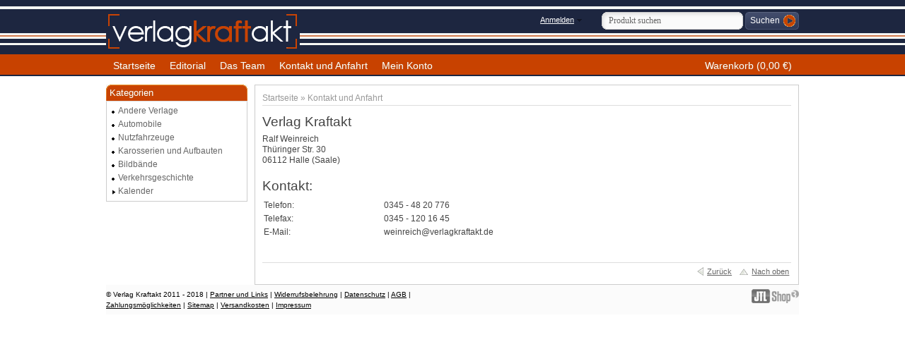

--- FILE ---
content_type: text/html; charset=iso-8859-1
request_url: https://verlagkraftakt.de/Kontakt-und-Anfahrt
body_size: 4744
content:
 
   
<!DOCTYPE html PUBLIC "-//W3C//DTD XHTML 1.0 Strict//EN" "http://www.w3.org/TR/xhtml1/DTD/xhtml1-strict.dtd">
<html xmlns="http://www.w3.org/1999/xhtml" xml:lang="de" lang="de">
<head>
   <meta http-equiv="content-type" content="text/html; charset=iso-8859-1" />
   <meta http-equiv="content-language" content="de" />
   <meta name="description" content="" />
   <meta name="keywords" content="" />
   
      
   <meta name="language" content="de" />
         <meta name="robots" content="index, follow" />
      <meta name="publisher" content="" />
   <meta name="copyright" content="Verlag Kraftakt 2011 - 2018" />

   <title>Verlag Kraftakt</title>

   
      
   <base href="https://verlagkraftakt.de/" />
   <link type="image/x-icon" href="templates/JTL-Shop3-Tiny/themes/base/images/favicon.ico" rel="shortcut icon" />
   <link href="templates/JTL-Shop3-Tiny/themes/base/images/apple-touch-icon.png" rel="apple-touch-icon" />
      
   <script type="text/javascript" src="//ajax.googleapis.com/ajax/libs/jquery/1.10.2/jquery.min.js"></script>
      <script type="text/javascript">//<![CDATA[
      (window.jQuery)||document.write('<script type="text/javascript" src="templates/JTL-Shop3-Tiny/js/jquery.min.js"><\/script>');//]]>
   </script>
   
   <script type="text/javascript" src="//ajax.googleapis.com/ajax/libs/jqueryui/1.10.3/jquery-ui.min.js"></script>
      <script type="text/javascript">//<![CDATA[
      (window.jQuery.ui)||document.write('<script type="text/javascript" src="templates/JTL-Shop3-Tiny/js/jquery-ui.min.js"><\/script>');//]]>
   </script>
   
   <script type="text/javascript" src="//code.jquery.com/jquery-migrate-1.2.1.min.js"></script>
      <script type="text/javascript">//<![CDATA[
      (window.jQuery.migrateWarnings)||document.write('<script type="text/javascript" src="templates/JTL-Shop3-Tiny/js/jquery-migrate.min.js"><\/script>');//]]>
   </script>
   
       
               <link type="text/css" href="templates/JTL-Shop3-Tiny/themes/base/base.css" rel="stylesheet" media="screen" />
               <link type="text/css" href="templates/JTL-Shop3-Tiny/themes/base/page.css" rel="stylesheet" media="screen" />
               <link type="text/css" href="templates/JTL-Shop3-Tiny/themes/base/boxes.css" rel="stylesheet" media="screen" />
               <link type="text/css" href="templates/JTL-Shop3-Tiny/themes/base/specific.css" rel="stylesheet" media="screen" />
                      <link type="text/css" href="templates/JTL-Shop3-Tiny/themes/custom/theme.css" rel="stylesheet" media="screen" />
            <link type="text/css" href="templates/JTL-Shop3-Tiny/themes/base/print.css" rel="stylesheet" media="print" />
               <script type="text/javascript" src="templates/JTL-Shop3-Tiny/js/jquery.timers-1.2.js"></script>
               <script type="text/javascript" src="templates/JTL-Shop3-Tiny/js/jquery.cookie.js"></script>
               <script type="text/javascript" src="templates/JTL-Shop3-Tiny/js/jquery.pstrength.1.1.js"></script>
               <script type="text/javascript" src="templates/JTL-Shop3-Tiny/js/jquery.simplemodal-1.3.5.js"></script>
               <script type="text/javascript" src="templates/JTL-Shop3-Tiny/js/jquery.semantictabs.js"></script>
               <script type="text/javascript" src="templates/JTL-Shop3-Tiny/js/jquery.autocomplete.js"></script>
               <script type="text/javascript" src="templates/JTL-Shop3-Tiny/js/jquery.jcarousel.js"></script>
               <script type="text/javascript" src="templates/JTL-Shop3-Tiny/js/jquery.cal.js"></script>
               <script type="text/javascript" src="templates/JTL-Shop3-Tiny/js/cloud-zoom.1.0.2.js"></script>
               <script type="text/javascript" src="templates/JTL-Shop3-Tiny/js/jquery.mousewheel-3.0.4.pack.js"></script>
               <script type="text/javascript" src="templates/JTL-Shop3-Tiny/js/jquery.fancybox-1.3.3.js"></script>
               <script type="text/javascript" src="templates/JTL-Shop3-Tiny/js/jquery.tooltip.js"></script>
               <script type="text/javascript" src="templates/JTL-Shop3-Tiny/js/jquery.tipTip.js"></script>
               <script type="text/javascript" src="templates/JTL-Shop3-Tiny/js/jquery.dependClass.js"></script>
               <script type="text/javascript" src="templates/JTL-Shop3-Tiny/js/hoverIntent.js"></script>
               <script type="text/javascript" src="templates/JTL-Shop3-Tiny/js/jquery.dropdown.js"></script>
               <script type="text/javascript" src="templates/JTL-Shop3-Tiny/js/jquery.waitforimages.js"></script>
               <script type="text/javascript" src="templates/JTL-Shop3-Tiny/js/global.js"></script>
               <script type="text/javascript" src="templates/JTL-Shop3-Tiny/js/jtl.basket.js"></script>
               <script type="text/javascript" src="templates/JTL-Shop3-Tiny/js/jquery.nivo.slider.pack.js"></script>
            
         
   <!--[if lt IE 7]>
      <link type="text/css" href="templates/JTL-Shop3-Tiny/themes/base/iehacks.css" rel="stylesheet" />
   <![endif]-->

         <link rel="alternate" type="application/rss+xml" title="Newsfeed Verlag Kraftakt - Ralf Weinreich" href="rss.xml" />
      
         
   
   
<script type="text/javascript" charset="UTF-8">
/* <![CDATA[ */
if (typeof xajax == "undefined") { xajax = {}; xajax.config = {}; }else {if (typeof xajax.config == "undefined") xajax.config = {}; }
xajax.config.requestURI = "toolsajax.server.php";
xajax.config.statusMessages = false;
xajax.config.waitCursor = false;
xajax.config.version = "xajax 0.5";
xajax.config.legacy = false;
xajax.config.defaultMode = "asynchronous";
xajax.config.defaultMethod = "POST";
/* ]]> */
</script>
<script type="text/javascript" src="includes/libs/xajax_0.5_standard/xajax_js/xajax_core.js" charset="UTF-8"></script>
<script type="text/javascript" charset="UTF-8">
/* <![CDATA[ */
window.setTimeout(
 function() {
  var scriptExists = false;
  try { if (xajax.isLoaded) scriptExists = true; }
  catch (e) {}
  if (!scriptExists) {
   alert("Error: the xajax Javascript component could not be included. Perhaps the URL is incorrect?\nURL: includes/libs/xajax_0.5_standard/xajax_js/xajax_core.js");
  }
 }, 2000);
/* ]]> */
</script>

<script type='text/javascript' charset='UTF-8'>
/* <![CDATA[ */
xajax_aenderKundenformularPLZ = function() { return xajax.request( { xjxfun: 'aenderKundenformularPLZ' }, { parameters: arguments } ); };
xajax_suchVorschlag = function() { return xajax.request( { xjxfun: 'suchVorschlag' }, { parameters: arguments } ); };
xajax_tauscheVariationKombi = function() { return xajax.request( { xjxfun: 'tauscheVariationKombi' }, { parameters: arguments } ); };
xajax_suggestions = function() { return xajax.request( { xjxfun: 'suggestions' }, { parameters: arguments } ); };
xajax_setzeErweiterteDarstellung = function() { return xajax.request( { xjxfun: 'setzeErweiterteDarstellung' }, { parameters: arguments } ); };
xajax_fuegeEinInWarenkorbAjax = function() { return xajax.request( { xjxfun: 'fuegeEinInWarenkorbAjax' }, { parameters: arguments } ); };
xajax_loescheWarenkorbPosAjax = function() { return xajax.request( { xjxfun: 'loescheWarenkorbPosAjax' }, { parameters: arguments } ); };
xajax_gibVergleichsliste = function() { return xajax.request( { xjxfun: 'gibVergleichsliste' }, { parameters: arguments } ); };
xajax_gibPLZInfo = function() { return xajax.request( { xjxfun: 'gibPLZInfo' }, { parameters: arguments } ); };
xajax_ermittleVersandkostenAjax = function() { return xajax.request( { xjxfun: 'ermittleVersandkostenAjax' }, { parameters: arguments } ); };
xajax_billpayRates = function() { return xajax.request( { xjxfun: 'billpayRates' }, { parameters: arguments } ); };
xajax_setSelectionWizardAnswerAjax = function() { return xajax.request( { xjxfun: 'setSelectionWizardAnswerAjax' }, { parameters: arguments } ); };
xajax_resetSelectionWizardAnswerAjax = function() { return xajax.request( { xjxfun: 'resetSelectionWizardAnswerAjax' }, { parameters: arguments } ); };
xajax_checkVarkombiDependencies = function() { return xajax.request( { xjxfun: 'checkVarkombiDependencies' }, { parameters: arguments } ); };
xajax_gibFinanzierungInfo = function() { return xajax.request( { xjxfun: 'gibFinanzierungInfo' }, { parameters: arguments } ); };
xajax_gibRegionzuLand = function() { return xajax.request( { xjxfun: 'gibRegionzuLand' }, { parameters: arguments } ); };
xajax_generateToken = function() { return xajax.request( { xjxfun: 'generateToken' }, { parameters: arguments } ); };
/* ]]> */
</script>

</head>
<body class="page_type_31 browser_type_chrome">

<div id="page">
      <div id="header_wrapper">
  <!--
   <div id="maintenance_mode">
          <p class="box_info">Aufgrund unseres Betriebsurlaubs kommt es zwischen dem 01.09.2020 und 11.09.2020 zu Lieferverz&ouml;gerungen. Ab dem 14.09.2020 liefern wir wieder Ihre Bestellungen aus. Wir bitten um Beachtung und w&uuml;schen Ihnen eine sch&ouml;ne Zeit.</p>
      </div>
	  -->
            <div id="header" class="page_width page_center">
         <div id="logo">
            <a href="https://verlagkraftakt.de" title="Verlag Kraftakt - Ralf Weinreich">
               <img src="bilder/intern/shoplogo/jtlshoplogo.gif" width="274" height="59" alt="Verlag Kraftakt - Ralf Weinreich" />
            </a>
         </div>
         <div id="headlinks_wrapper">
            <div id="headlinks">
                           <ul>
                                       <li class="first"><a href="Verlag-Kraftakt-Buecher-ueber-Automobilgeschichte"><span>Startseite</span></a></li>
                                       <li><a href="Editorial-verlag-kraftakt"><span>Editorial</span></a></li>
                                       <li><a href="Das-Team-2"><span>Das Team</span></a></li>
                                       <li class="current"><a href="Kontakt-und-Anfahrt"><span>Kontakt und Anfahrt</span></a></li>
                                       <li><a href="jtl.php"><span>Mein Konto</span></a></li>
                                    <li class="basket last "><a href="warenkorb.php?"><span>Warenkorb (0,00 &euro;)</span></a>
                                       </li>
               </ul>
                        </div>
         </div>
         
         <div id="settings">
            <ul>
               <!-- login -->
               <li>
                                 <a href="jtl.php" id="login" class="expander">Anmelden</a>
                  <div id="ep_login" class="expander_box">
                     <div class="expander_inner">
                        <!-- login form -->
                        <form action="https://verlagkraftakt.de/jtl.php" method="post">
                           <fieldset class="quick_login">
                              <ul class="input_block">
                                 <li>
                                    <label for="email_quick">Email-Adresse<em>*</em>:</label>
                                    <input type="text" name="email" id="email_quick" />
                                 </li>
                                 <li>
                                    <label for="password_quick">Passwort<em>*</em>:</label>
                                    <input type="password" name="passwort" id="password_quick" />
                                 </li>
                                 <li>
                                    <p>&bull; <a href="pass.php?" rel="nofollow">Passwort vergessen</a></p>
                                    <p>&bull; Neu hier? <a href="registrieren.php?">Jetzt registrieren</a></p>
                                 </li>
                                 <li class="clear">
                                    <input type="hidden" name="login" value="1" />
                                    <input type="hidden" name="JTLSHOP" value="37d88caf6b38fc6b3fa2c49e135d274f" />
                                                                        <input type="submit" class="submit" value="Anmelden" />
                                 </li>
                              </ul>
                           </fieldset>
                        </form>
                        <!-- // login form -->
                     </div>
                  </div>
                                 </li>

               <!-- currency -->
               
               <!-- language -->
               
            </ul>
         </div>
      </div>

      <div id="search" class="page_width page_center">
         <form class="search-form" id="search-form" action="navi.php" method="get">
            <fieldset>
               <input type="text" name="suchausdruck" id="suggest" class="placeholder" title="Produkt suchen" />
               <input type="hidden" name="JTLSHOP" value="37d88caf6b38fc6b3fa2c49e135d274f" />
               <input type="submit" id="submit_search" value="Suchen" />
            </fieldset>
         </form>
      </div>
         </div>
      
      <div id="outer_wrapper" class="page_center page_width">
      <div id="page_wrapper" class="panel_left">
      		          <div id="content_wrapper">
         	
      <div id="content">
         <div id="breadcrumb">
            <a href="https://verlagkraftakt.de" title='Startseite'>Startseite</a> &raquo; <a href="Kontakt-und-Anfahrt" title='Kontakt und Anfahrt'>Kontakt und Anfahrt</a>   </div>
      
            
            
               <div class="custom_content"><h2>
	Verlag Kraftakt</h2>
<p>
	Ralf Weinreich<br />
	Thüringer Str. 30<br />
	06112 Halle (Saale)</p>
<h2>
	Kontakt:</h2>
<table>
	<tbody>
		<tr>
			<td>
				<p>
					Telefon:</p>
			</td>
			<td>
				<p>
					0345 - 48 20 776</p>
			</td>
		</tr>
		<tr>
			<td>
				<p>
					Telefax:</p>
			</td>
			<td>
				<p>
					0345 - 120 16 45</p>
			</td>
		</tr>
		<tr>
			<td>
				<p>
					E-Mail:</p>
			</td>
			<td>
				<p>
					weinreich@verlagkraftakt.de</p>
			</td>
		</tr>
	</tbody>
</table>
<!--
<p>
	<strong>Anfahrtbeschreibung Niederlassung Reichenbach:</strong></p>
<p>
	<strong>aus Richtung Autobahn A 72:</strong></p>
<p>
	Sie nehmen die Autobahnabfahrt Reichenbach und fahren die B 94 Richtung Reichenbach. Im Ort halten Sie sich auf der B 173 nach Zwickau. Am Abzweig B 94 Richtung Greiz bleiben Sie weiter auf der B 173 Richtung Zwickau und befinden sich nun direkt auf der Friedensstraße. Nach etwa 300 m (vor der ersten Tankstelle) links befindet sich der Verlagssitz.</p>
<p>
	<strong>aus Richtung Plauen B 173:</strong></p>
<p>
	Sie kommen nach Reichenbach auf der B 173 Richtung Zwickau. Am Abzweig B 94 Richtung Greiz bleiben Sie weiter auf der B 173 Richtung Zwickau und befinden sich nun direkt auf der Friedensstraße. Nach etwa 300 m (vor der ersten Tankstelle) links befindet sich der Verlagssitz.</p>
<p>
	<strong>aus Richtung Zwickau B 173:</strong></p>
<p>
	Sie fahren auf der B 173 nach Reichenbach hinein und bleiben auf der B 173 Richtung Plauen. Nach der dritten Ampel (Fußgängerampeln) tangieren Sie linksseitig die Bahnlinie. Die Straße führt eine kurze steile Steigung hinauf. Sie folgen der Hauptstraße und befinden sich nach der Steigung auf der Friedensstraße. Nach der dritten Tankstelle rechts finden Sie unseren Verlagssitz.</p>
<p>
	<strong>aus Richtung Gera / Greiz B 94:</strong></p>
<p>
	Sie gelangen über die B 94 nach Reichenbach. Kurz nach dem Ortseingang kommen Sie an eine Ampelkreuzung. Sie biegen links direkt auf die Friedensstraße (B 173) ein. Nach etwa 300 m (vor der ersten Tankstelle) links befindet sich der Verlagssitz.</p>
--><p>
	&nbsp;</p>
</div>
            
            <div id="content_footer" class="clear">
      <div class="footer_links">
         <a href="javascript:history.back()" class="back">Zurück</a>
         <a href="javascript:scroll(0,0)" class="top">Nach oben</a>
               </div>
</div>   </div>
   
      </div>
      <div id="sidepanel_left"><div class="sidebox" id="sidebox_categories0">
   <h3 class="boxtitle">Kategorien</h3>
   <div class="sidebox_content">
      <ul class="categories">
                     <li class=" first"><a href="andere-verlage" ><span>Andere Verlage</span></a></li><li><a href="historische-automobile-der-ddr" ><span>Automobile</span></a></li><li><a href="historische-nutzfahrzeuge-der-ddr" ><span>Nutzfahrzeuge</span></a></li><li><a href="Karosserien-und-Aufbauten" ><span>Karosserien und Aufbauten</span></a></li><li><a href="bildbaende-historischer-fahrzeuge-und-nutzfahrzeuge" ><span>Bildbände</span></a></li><li><a href="verkehrsgeschichte-und-nostalgisches" ><span>Verkehrsgeschichte</span></a></li><li class="node"><a href="Kalender" ><span>Kalender</span></a></li>
               </ul>
   </div>
</div>
     </div>
      <div id="sidepanel_right"></div>
   </div>
    
   </div>
   <div class="clear"></div>

      
      <div id="footer_wrapper">      
               <div id="footer" class="page_width page_center">
            <ul class="hlist">
               <li class="p50">
                  <p><small>
                  &copy; Verlag Kraftakt 2011 - 2018
                                                               | <a href="Partner-und-Links" title="Interessante Webseiten">Partner und Links</a>
                                             | <a href="Widerrufsbelehrung">Widerrufsbelehrung</a>
                                             | <a href="Datenschutz" title="Datenschutzerklärung">Datenschutz</a>
                                             | <a href="AGB" title="Allgemeine Geschäftsbedingungen">AGB</a>
                                             | <a href="Zahlungsmoeglichkeiten">Zahlungsmöglichkeiten</a>
                                             | <a href="Sitemap" title="Seitenübersicht">Sitemap</a>
                                             | <a href="Versandkosten" title="Versandkostenübersicht">Versandkosten</a>
                                             | <a href="Impressum">Impressum</a>
                                                         </small></p>
               </li>
               <li class="p50 tright">
                  <p class="jtl">
                                                                                 </p>
               </li>
            </ul>
         </div>
                     <script type="text/javascript">
            var _gaq = _gaq || [];
            _gaq.push(['_setAccount', 'UA-23290896-1']);
            _gaq.push(['_gat._anonymizeIp']);
            _gaq.push(['_trackPageview']);

            (function() {
               var ga = document.createElement('script'); ga.type = 'text/javascript'; ga.async = true;
               ga.src = ('https:' == document.location.protocol ? 'https://ssl' : 'http://www') + '.google-analytics.com/ga.js';
               var s = document.getElementsByTagName('script')[0]; s.parentNode.insertBefore(ga, s);
            })();
         </script>
         </div>
   </div>




<!-- time: 0.1919 seconds -->
</body>
</html>

--- FILE ---
content_type: text/css
request_url: https://verlagkraftakt.de/templates/JTL-Shop3-Tiny/themes/custom/theme.css
body_size: 17989
content:
/*********************************************************
 * JTL-Shop3 Tiny stylesheet
 *
 * $Id: page.css 986 2010-08-04 10:39:31Z andy $
 *
 *********************************************************/

.page_width {
   width: 1080px;
}

#page {
   width: 100%;
   margin: 0 auto;
   text-align: center;
   background-color: #fff;
}

#outer_wrapper {
   text-align: center;
}

#page_wrapper {
   margin: 0 auto;
   float: left;
   width: 100%;
   z-index: 80;
}

#header_wrapper {
   z-index: 100;
}

#header { 
   text-align: left;
   position: relative;
   height: 70px;
   z-index: 100;
}

#settings {
   position: absolute;
   top: 8px;
   right: 0;
   font-size: 0.9em;
   z-index: 120;
}

#logo {
   height: 100%;
   float: left;
   position: relative;
}

#headlinks_wrapper {
   height: 100%;
   position: relative;
   margin: 0 0 0 190px;
   z-index: 100;
}

#headlinks {
   position: absolute;
   bottom: 0;
   left: 0;
   width: 100%;
   z-index: 100;
}

#speciallinks {
   text-align: center;
   background-color: #f6f6f6;
   border-radius: 0 0 10px 10px;
}

#search {
   padding: 4px 0 5px 0;
   background-color: #fbfbfb;
   z-index: 120;
}

#content {
   position: relative;
   padding: 5px 0;
   text-align: left;
   z-index: 1;
}

#content_wrapper {
   float: left;
   width: 100%;
}

#breadcrumb {
   font-size: .98em;
   border-bottom: 1px solid #ddd;
   padding: 0 0 0.25em 0;
   margin: 0 0 1em 0;
}

#content_footer {
   margin-top: 15px;
   border-top: 1px solid #ddd;
   text-align: right;
}

#content_footer a {
   font-size: .88em;
}

#footer_wrapper {
   text-align: center;
   background-color: #fbfbfb;
   clear: both;
}

/*
 *  footer
 */

#footer {
   text-align: left;
   padding: 0.5em 0;
   font-size: 1em;
}

#footer > ul.hlist {
   width: auto;
}

#footer h2 {
   padding: 0 0 0.5em 0;
   margin: 0 20px 0 0;
   font: normal normal normal 11px/16px Verdana, Helvetica, Arial, sans-serif;
   font-size: 1.4em;
   border-bottom: 1px solid #E8E9EA;
}

#footer ul.lnkgroup {
   overflow: hidden;
   margin: 0 20px 0 0;
}

#footer ul.lnkgroup li {
   float: none;
   display: block;
   font-size: 0.95em;
   line-height: 2.2em;
   border-bottom: 1px solid #E8E9EA;
}

#footer ul.lnkgroup li.active > a {
   font-weight: bold;
}

#footer ul.lnkgroup li ul {
   margin-left: 10px;
}

#footer ul.lnkgroup li a {
   text-decoration: none;
}

#footer .footer_box {
   /* radius 4 all */
   border-radius: 10px;
   -moz-border-radius: 10px;
   -webkit-border-radius: 10px;
   -khtml-border-radius: 10px;
   background-color: #f5f5f5;
   padding: 15px;
}

#footer .footer_box h2 {
   margin: 0 0 0.5em 0;
   padding: 0;
   border: 0;
}

#footer .master {
   /* radius 4 all */
   border-radius: 0 0 10px 10px;
   -moz-border-radius: 0 0 10px 10px;
   -webkit-border-radius: 0 0 10px 10px;
   -khtml-border-radius: 0 0 10px 10px;
   background-color: #f5f5f5;
   padding: 8px;
   font-size: 0.9em;
   color: #666;
   margin: 0.75em 0 0 0;
   line-height: 20px;
}

#footer .master  div.first {
   float: left;
}

#footer .master  div.last {
   overflow: hidden;
   text-align: right;
}

#footer .footer_box fieldset.newsletter {
   border: none;
   padding: 0;
   margin: 0;
}

#footer .footer_box fieldset.newsletter input[type="text"]{
   width: 245px;
}

#footer .footer_box fieldset.newsletter p.info {
   font-size: 85%;
   margin: 0.75em 0 0 0;
}

#footer p.jtl {
   background: url("./images/jtl.png") no-repeat scroll right center transparent;
   min-height: 20px;
   min-width: 100px;
   padding-right: 75px;
   text-align: right;
   margin: 0;
}

#footer .container {
   margin: 0.75em 0;
}

#footer a.link_lang {
   padding-left: 24px;
   line-height: 20px;
   display: inline-block;
}

#footer a.link_lang.ger {
   background: url('./images/flags/ger.png') no-repeat left bottom;
}

#footer a.link_lang.eng {
   background: url('./images/flags/eng.png') no-repeat left bottom;
}

#footer a.link_lang.fre {
   background: url('./images/flags/fre.png') no-repeat left bottom;
}

#footer a.link_lang.active {
   font-weight: bold;
}


/*
 *  container specifications
 */
#maintenance_mode {
   width: 100%;
   position: absolute;
   z-index: 999;
   top: 0;
   left: 0;
}

#content.no_breadcrumb {
   margin-top: 0;
   padding-top: 0;
}

#page.exclusive {
	background: #fff none;
}

#page.exclusive #content {
   padding: 15px 15px 0 15px;
}

#page.exclusive #breadcrumb,
#page.exclusive #content_footer {
   display: none;
}

/* page align */
.page_left {
   margin-left: 10px !important;
   margin-right: 0 !important;
}

.page_center {
   margin-left: auto !important;
   margin-right: auto !important;
}

#logo img {
   position: absolute;
   top: 10px;
   left: 0;
}

#breadcrumb a {
   text-decoration: none;
}

#speciallinks ul {
   clear: both;
   padding: 6px 0;
}

#speciallinks li {
   display: inline;
   padding: 0 14px 0 0;
   font-size: 0.9em;
   background: url('./images/square.png') no-repeat center right;
}

#speciallinks li:last-child,
#speciallinks li.last {
   background: none;
}

/*
 *  settings (language, currency)
 */
#settings li {
   float: left;
   position: relative;
}

#settings li span {
   display: inline-block;
   margin: 0 5px;
}

#settings > ul > li > a {
   display: inline-block;
   padding: 6px 4px 0 4px;
}

#settings > ul > li > a#language {
   display: block;
}

#settings a.expander {
   padding: 2px 0 2px 4px;
   border: 4px solid transparent;
   background: url('./images/expander-down.png') no-repeat center right;
   padding-right: 14px;
}

#settings a.expander.active,
#settings a.expander:hover {
   color: #555;
   text-decoration: none;
   border: 4px solid #f0f0f0;
   background: #f0f0f0 url('./images/expander-down.png') no-repeat center right;
}

#settings .expander_box {
   display: none;
   border: 2px solid #f0f0f0;
   background-color: #fff;
   min-width: 240px;
   padding: 8px;
   position: absolute;
   top: 26px; right: 0;
   font-size: 1.2em;
   z-index: 999;
   margin: 0;
}

#settings .expander_box input[type="text"],
#settings .expander_box input[type="password"] {
   width: 100%;
   padding: 0.25em;
}

#settings fieldset.quick_login a {
   padding: 0;
}

#settings a.link_lang {
   padding-left: 22px;
   line-height: 20px;
   display: inline-block;
}

#settings a.link_lang.ger {
   background: url('./images/flags/ger.png') no-repeat left bottom;
}

#settings a.link_lang.eng {
   background: url('./images/flags/eng.png') no-repeat left bottom;
}

#settings a.link_lang.fre {
   background: url('./images/flags/fre.png') no-repeat left bottom;
}


/*
 *  search
 */
#search input[type="text"] {
   font-family: Verdana;
   padding: 2px 0 2px 25px;
   border: 1px solid #ccc;
   line-height: 18px;
   height: 18px;
   color: #666;
   width: 280px;
   font-size: 12px;
   background: #fff url('./images/search.png') no-repeat 5px center;
}

/* if suggest dropdown is shown */
#search input[type="text"].active {
}

/*
 *  headlinks
 */
#headlinks {
   border-bottom: 1px solid #FBFBFB;
}

#headlinks.active {
   border-bottom: 1px solid #e2ebff;
}

#headlinks ul li > a {
   color: #666;
   font-weight: bold;
   font-size: 0.9em;
   text-decoration: none;

   height: 30px;
   line-height: 30px;
   display: block;
   padding: 0 15px;
   background-color: #f6f6f6;

   margin-top: 2px;

   /* radius 4 all */
   border-radius: 4px 4px 0 0;
   -moz-border-radius: 4px 4px 0 0;
   -webkit-border-radius: 4px 4px 0 0;
   -khtml-border-radius: 4px 4px 0 0;
}

#headlinks ul li > a:hover {
   color: #fff;
   background-color: #405ade;
   line-height: 14px;
   text-decoration: underline;
   padding-top: 2px;
   margin-top: 0;
}

#headlinks ul {
   list-style: none;
   padding: 0;
   margin: 0;
}

#headlinks li {
   float: left;
   margin: 0;
   padding: 0 2px 0 0;
}

#headlinks li.basket {
   float: right;
   position: relative;
   margin-right: 0;
   padding-right: 0;

}

#headlinks li.basket > a {
   background: #f6f6f6;
}

#headlinks li.basket.items > a {
   color: #415072;
   padding-right: 20px;
   background: #e2ebff url('./images/expander-down.png') no-repeat 98% center;
}

#headlinks li.basket > a:hover,
#headlinks li.basket:hover > a {
   color: #fff;
   background-color: #405ade;
}

#headlinks li.basket a span {
   /*padding-left: 12px;*/
}

/*
 *  basket overlay
 */
#headlinks li.basket div {
   display: none;
   position: absolute;
   top: 31px; right: 0;
}

#headlinks li.basket div.articles {
   padding: 5px;
   width: 380px;
   z-index: 100;
   position: absolute;
   border: 1px solid #405ade;
}

#headlinks li.basket:hover div.articles {
   z-index: 1000;
   display: block;
   background-color: #fff;
}

#headlinks li.basket:hover div.articles span.basket_notice {
   background: url('./images/info_small.png') no-repeat left center;
   padding-left: 20px;
   line-height: 16px;
   display: block;
   cursor: help;
}

#headlinks table.articles tbody th,
#headlinks table.articles tbody td {
   padding: 3px;
}

#headlinks table.articles tbody tr.bottom {
   background-color: #f6f6f6;
}

#headlinks table.articles tbody tr.bottom  button + button {
   margin-left: 4px;
}

#headlinks table.articles tbody td.img img {
   max-width: 40px;
}

#headlinks table.articles tbody td.img {
   width: 44px;
}

/*
 *  popup
 */
#popup_wrapper {
   margin: 0 auto;
   padding: 15px;
   text-align: center;
   background: #fff url('images/popup_bg.png') repeat-x;
}

/*
 *  links
 */
a,
a:visited,
a:link {
   color: #0000c6;
}

a:hover {
   color: #00007b;
}

a:active,
a:focus {
   color: #d00000;
}

/*
 * inputs (extended)

input[type="submit"],
button[type="submit"],
button[type="button"] {
   cursor: pointer;
   line-height: 16px;
   height: 24px;

   width: auto;
   overflow: visible;
   padding: 0.25em 0.5em;
   font-size: 1.1em;

   color: #616161;
   border: 1px solid #e7e7e7;
   background: #f0efef url('./images/grey_button_bg.png') repeat-x;

   border-radius: 3px;
   -moz-border-radius: 3px;
   -webkit-border-radius: 3px;
   -khtml-border-radius: 3px;
}

input[type="submit"]:hover,
button[type="submit"]:hover,
button[type="button"]:hover {

}

input[type="text"],
input[type="password"],
textarea, select {
   border: 1px solid #ccc;
}
*/

input[type="submit"],
button[type="submit"],
button[type="button"] {
   cursor: pointer;
   min-height: 24px;
   width: auto;
   overflow: visible;
   padding: 0 3px;
   font-size: 1.1em;
}

input[type="text"],
input[type="password"],
textarea, select {
   border: 1px solid #ccc;
}

input[type="text"] + input[type="submit"] {
   margin-left: 4px;
}

select + button[type="button"] {
   margin-left: 4px;
}


form em {
   color: #d80000;
   font-weight: bold;
}

/*
 *  submit button
 */
a.submit,
a:visited.submit,
a:hover.submit {
   color: #000;
   display: inline-block;
}

.submit,
input[type="submit"].submit,
button[type="submit"].submit,
button[type="button"].submit {
   margin: 0;
   height: auto !important;
   vertical-align: middle;
   padding: 10px !important;

   border: 0px solid #FA2;
   background: #FA2 url('./images/button_bg.png') repeat-x left top;

   /* radius 4 all */
   border-radius: 5px;
   -moz-border-radius: 5px;
   -webkit-border-radius: 5px;
   -khtml-border-radius: 5px;

   color: #fff !important;
   font : 1.1em "Trebuchet MS", sans-serif;

   text-align: center;
   text-decoration: none;
   text-shadow: #FE6 0px 1px 0px;
}

.submit:hover {
   background-position: 0px -5px;
   color: #111;
}

.submit:active {
   /*background: #FA2;*/
}

.submit.disabled,
input[disabled="disabled"].submit,
button[disabled="disabled"].submit, 
button[type="button"].submit.reset_selection {
   border: 1px solid #aeaeae;
   background: #c0c0c0 url('./images/button_disabled_bg.png') repeat-x top left;
   text-shadow: #fff 0px 0px 0px;
   color: #666;
}

button[type="button"].submit.reset_selection {
   color: #333;
}

.btn_alone {
   margin: 1em 0 0 0;
}

button.submit + button.submit {
   margin-left: 4px;
}

.btn_play {
   background: #fff url('images/button_play.png') no-repeat;
   display: inline-block;
   text-indent: -9999px;
   overflow: hidden;
   width: 16px;
   height: 16px;
}

/*
 * message boxes
 */
.box_plain {
   margin: 0 0 1em 0;
}

.box_info {
   border: 1px solid #fffcbc;
   margin: 0 0 1em 0;
   padding: 0.5em 30px 0.5em 0.5em;
   background: #fffddd url('./images/box_info.png') right center no-repeat;
}

.box_error {
   border: 1px solid #ffebd2;
   margin: 0 0 1em 0;
   padding: 0.5em 30px 0.5em 0.5em;
   background: #fff3e3 url('./images/box_error.png') right center no-repeat;
}

.box_success {
   border: 1px solid #e1ffe2;
   margin: 0 0 1em 0;
   padding: 0.5em 30px 0.5em 0.5em;
   background: #edffee url('./images/box_success.png') right center no-repeat;
}

.box_buyinfo {
   padding: 0.5em;
   margin: 1em 0 0 0;
   background-color: #f5f5f5;
   text-align: left;

   /* radius 4 all */
   border-radius: 0 0 10px 10px;
   -moz-border-radius: 0 0 10px 10px;
   -webkit-border-radius: 0 0 10px 10px;
   -khtml-border-radius: 0 0 10px 10px;
}

.box_buyinfo ul {
   margin: 0 !important;
}

.box_buyinfo ul li {
   font-size: 0.9em;
}

.box_info ul, .box_success ul, .box_error ul {
   list-style-type: disc;
   margin: 10px 0 0 20px;
}

/*
 * content classes
 */
#content .custom_content {
   margin: 0 0 1.5em 0;
   padding: 0;
   overflow: hidden;
}

#content .custom_content p {
   margin-bottom: 1.5em;
}

#content .custom_content p:last-child {
   margin-bottom: 0;
}

#content .semtabs .custom_content {
   margin: 0;
}

#content .custom_content ul {
   list-style-type: disc;
   margin: 10px 0 10px 35px;
}

#content .custom_content li,
#content .custom_content ul {
   float: none !important;
}

#content .custom_content ol {
   list-style-type: upper-roman;
   margin: 10px 0 10px 35px;
}

#content #new_account .box_plain {
   margin: 0.3em 0 1em 0;
}

#content #new_account .box_plain:last-child {
   margin-bottom: 0;
}

/*
 *  layouts
 */
#sidepanel_right,
#sidepanel_left {
   display: none;
}

.panel_left #content
{
   margin-left: 180px;
   padding-left: 10px;
}

.panel_left #sidepanel_left
{
   z-index: 2;
   float: left;
   width: 180px;
   text-align: left;
   margin-left: -100%;
   display: block;
}

.panel_right #content
{
   margin-right: 200px;
   padding-right: 10px;
}

.panel_right #sidepanel_right
{
   z-index: 2;
   float: right;
   width: 200px;
   text-align: left;
   display: block;

   /* border fix */
   margin-left: -202px;
   margin-right: 2px;
}

/*
 *  formular
 */
.form fieldset {
   border: 1px solid #ddd;

   /* radius 4 all */
   border-radius: 3px;
   -moz-border-radius: 3px;
   -webkit-border-radius: 3px;
   -khtml-border-radius: 3px;

   padding: 10px;
   margin: 0 0 1em 0;
}

.form fieldset.outer {
   border: none;
   padding: 0;
   margin: 0;
   width: 100%;
}

.form fieldset legend {
   font-size: 1em;
}

.form fieldset label {
   display: block;
}

.form fieldset label.active {
   color: #004fa8;
}

.input_block li {
   float: left;
   margin: 0.4em 1em 0.4em 0;
}

.form fieldset .error_block {
   background-color: #fff3e3;
}

.form fieldset  select,
.form fieldset  textarea,
.form fieldset  input[type="text"],
.form fieldset  input[type="password"] {
   padding: 0.25em;
   font-size: 1.1em;
}

.form fieldset  textarea {
   padding: 0.5em;
   font : 1.1em "Trebuchet MS", sans-serif;
}

.form fieldset .error_block select,
.form fieldset .error_block textarea,
.form fieldset .error_block input[type="text"],
.form fieldset .error_block input[type="password"] {
   border: 1px solid #be4824;
}

.form fieldset .error_text {
   font-size: 0.8em;
   font-weight: bold;
   color: #be4824;
}

.form fieldset label.desc {
   display: inline;
}

.address ul.input_block {
   margin: 1em 0 0 0;
}

/*
 *  images
 */
.image,
a .image {
   background-color: #fff;
}

.article_image .image {
   border: 2px solid #eee;
}
   
a:hover .image {
   /*border: 2px solid #ddd;*/
}

/*
 *  table
 */
table.tiny th,
table.tiny td {
   border-right: 1px solid #ddd;
   border-bottom: 1px solid #ddd;
   border-top: 1px solid #fff;
   border-left: 1px solid #fff;
}

table.tiny thead th,
table.tiny thead td {
   padding: 4px 2px;
}




/*
table.tiny td div.image_wrapper {
   width: 80px;
   text-align: left;
   float: left;
}

table.tiny td div.article_wrapper {
   width: 100%;
   height: 100%;
   position: relative;
   padding: 3px;
}

table.tiny td div.desc {
   position: relative;
   float: left;
}

table.tiny.basket td div.desc {
   position: relative;
   float: none;
   overflow: hidden;
}

table.tiny.basket td {
   padding: 0 10px;
}

table.tiny.basket td div.desc p {
   padding-right: 110px;
}

table.tiny.basket td div.options {
   position: absolute;
   top: 0; right: 10px;
   text-align: right;
}

table.tiny.basket td div.options  p {
   padding: 2px 0;
}

table.tiny.basket td div.options  a {
   color: #666;
}

table.tiny.basket td div.options  a:hover {
   color: #3E47A2;
}

table.tiny input.count {
   width: 3em;
}

table.tiny thead tr {
   background-color: #f7f7f7;
}
*/

table.tiny ul.children_ex {
   margin: 5px 0 0 2px;
   overflow: hidden;
   list-style: inside disc none;
}

table.tiny ul.children_ex li {
   padding: 2px 0;
   font-size: 0.9em;
}

table.tiny ul.children_ex li span.price {
   font-size: 1em;
   vertical-align: top;
}

table.tiny.basket th,
table.tiny.basket td {
   border: 0;
}

table.tiny.basket th {
   font-size: 0.9em;
   font-weight: normal;
   text-transform: uppercase;
   border-bottom: 1px solid #ddd;
}

table.tiny.basket td {
   font-size: 0.9em;
   padding: 15px 5px;
}

table.tiny.basket tr td {
   border-bottom: 1px solid #ddd;
}

table.tiny.basket td select.quantity_sel {
   width: 4.0em;
}

table.tiny.basket td.img {
   width: 70px;
   vertical-align: top;
}

table.tiny.basket td.qty {
   width: 80px;
   background-color: #f9f9f9;
}

table.tiny.basket td.price {
   width: 100px;
}

table.tiny.basket td a {
   text-decoration: none;
}

table.tiny.basket td p.price_overall,
table.tiny.basket td span.price_value {
   color: #D00000;
}

table.tiny.basket td p.price_overall {
   font-size: 1.1em;
}

table.tiny.basket td div.actions {
   margin: 10px 0 0 0;
}

table.tiny.basket td div.config {
   padding: 5px;
   background-color: #f9f9f9;
   
   /* radius 4 all */
   border-radius: 5px;
   -moz-border-radius: 5px;
   -webkit-border-radius: 5px;
   -khtml-border-radius: 5px;
}

table.tiny ul.children {
   margin: 0 0 0 2px;
   overflow: hidden;
   list-style: inside none none;
}

table.tiny ul.children li {
   padding: 2px 0; 
   white-space: nowrap;
}

table.tiny ul.children li p {
   overflow: hidden;
}

table.tiny ul.children li p.qty {
   float: left;
   color: #666;
   min-width: 20px;
   margin: 0 5px 0 0;
}

table.tiny ul.children li span.price {
   vertical-align: top;
}

/*
 *  basket
 */
#content a.droppos,
#content a.configurepos {
   text-decoration: none;
   padding: 0 0 0 14px;
   margin: 0 3px 0 0;
   font-size: 0.9em;
   color: #444;
   text-shadow: 1px 1px 0px #fff;
}
 
#content a.droppos {
   background: url('./images/delete10.png') no-repeat center left;
}

#content a.configurepos {
   background: url('./images/edit10.png') no-repeat center left;
}

#basket_price_wrapper {
   margin: 0;
   padding: 0;
   position: relative;
   background-color: #f9f9f9;
   border-bottom: 1px solid #ddd;
}

#basket_price_wrapper p {
   color: #333;
}

#basket_price_wrapper span.price_value {
   font-size: 1.1em;
   font-weight: bold;
}

#basket_price_wrapper span.price_label {
   font-weight: bold;
   font-size: 1.1em;
}

#basket_price_wrapper span.tax_label {
   font-size: 0.95em;
}

#basket_price_wrapper div.info_base  {
   float: left;
   padding: 12px 0 0 5px;
}

#basket_price_wrapper div.total_amount  {
   float: right;
   width: 350px;
   text-align: right;
   padding: 5px;
}

#basket_price_wrapper div.total_amount table tr td {
   text-align: right;
}


#basket_checkout {
   margin: 10px 0;
}

#basket_checkout a.submit {
   padding: 0.45em !important;
}

#basket_notification {
   color: #fff;
   font-weight: bold;
   text-shadow: 1px 1px 0px #000;
   background: #444;

   position: relative;
   padding: 15px;

   /* radius 4 all */
   border-radius: 0 0 10px 10px;
   -moz-border-radius: 0 0 10px 10px;
   -webkit-border-radius: 0 0 10px 10px;
   -khtml-border-radius: 0 0 10px 10px;
}

#article_pushed {
   width: 500px;
   min-width: 500px;
}

#article_pushed .article_pushed_xseller {
   margin: 15px 0 0 0;
   height: 110px;
   max-height: 110px;
   overflow: hidden;
}

#article_pushed .article_pushed_xseller h2 {
   font-size: 1.2em;
   font-weight: bold;
}

#article_pushed div.img {
   float: left;
   margin: 0 10px 0 0;
}

#article_pushed div.info {
   overflow: hidden;
}

#article_pushed div.info ul li {
   margin: 2px 0;
}

#article_pushed div.info ul li span.price {
   font-size: 1.0em;
}

#article_pushed div.actions {
   padding: 4px 0;
   margin: 5px 0 0 0;
   text-align: right;
   border-top: 1px dashed #ccc;
}

/*
 *  checkout steps
 */

#checkout_steps {
   margin: 0 0 1em 0;
   position: relative;
   height: 42px;
   background-color: #f7f7f7;
}

#checkout_steps li a {
   text-decoration: none;
}

#checkout_steps li {
   list-style-type: none;
   list-style-position: inside;
   float: left;
   padding: 10px 20px 10px 30px;
   height: 22px;
   line-height: 22px;
   position: relative;
   margin-left: -20px;
   left: 20px;
   background: transparent url(./images/checkout_steps.gif) top right repeat-y;
   vertical-align: middle;
}

#checkout_steps a {
   color: #000;
}

#checkout_steps .first {
   padding-left: 10px;
}

#checkout_steps .step1 {
   z-index: 5;
}

#checkout_steps .step2 {
   z-index: 4;
}

#checkout_steps .step3 {
   z-index: 3;
}

#checkout_steps .step4 {
   z-index: 2;
}

#checkout_steps .step5 {
   z-index: 1;
}

#checkout_steps .state3 {
   background-position: right -200%; color: #777;
}

#checkout_steps .state2 {
   background-position: right -100%; color: #708569;
}

#checkout_steps .state1 {
   font-weight: bold;
}

/*
 *  row selection
 */
ul.rowsel li {
   margin: 0.25em 0;
   padding: 0.25em;
   position: relative;
   vertical-align: middle;
}

ul.rowsel li:hover {
   background-color: #f9f9f9;
}

ul.rowsel li div.check {
   float: left;
   width: 25px;
}

ul.rowsel li div.desc {
   overflow: hidden;
}

ul.rowsel li div.amount {
   right: 0; top: 0;
   position: absolute;
   padding: 0.25em;
}

/*
 *  basic article list
 */
ul.articles li {
   margin: 0 0 5px 0;
}

ul.articles li div {
   margin: 5px;
}

ul.articles li div p.small {
   font-size: 0.9em;
   color: #666;
}

/*
 *  misc
 */
del {
   text-decoration: line-through;
}

#popup .container,
#content .container {
   margin: 15px 0;
   /*clear: both;*/
}

#content .container.top {
   margin-top: 0px;
}

#content .container.bottom {
   margin-bottom: 0px;
}

#content h1.underline,
#content h2.underline {
   border-bottom: 1px dotted #ccc;
}

#bezoom {
   border: 2px solid #ddd;
   background-color: #fff;
   position: relative;
   z-index: 3;
}

#bezoom .title {
   left: 0;
   bottom: 0;
   position: absolute;
   padding: 3px;
   font-size: 0.9em;
}

.zoomer {
   top: 0; left: 0;
   position: absolute;
   background-color: #000;
   cursor: crosshair !important;

   filter:alpha(opacity=10);
   -moz-opacity:0.10;
   -khtml-opacity: 0.10;
   opacity: 0.10;
}

span.success {
   display: inline-block;
   width: 16px;
   height: 16px;
   background: transparent url('images/success_small.png') no-repeat center;
}

span.notice {
   display: inline-block;
   width: 16px;
   height: 16px;
   background: transparent url('images/notify_small.png') no-repeat center;
}

/*
 *  button with icon
 */
button.refresh {
   overflow: visible;
}

button.refresh span {
   background: url('./images/refresh16.png') no-repeat center left;
   padding: 0 0 0 20px;
   display: block;
   white-space: nowrap;
}

button.active span {
   background: url('./images/refresh_orange16.png') no-repeat center left;
}

button.advise,
button.notification,
button.question,
button.wishlist,
button.compare {
   border: 0;
   margin: 0;
   padding: 0;
   font-size: 1.1em;
   text-align: left;
   background-color: transparent;
}

button.compare {
   background: url('./images/compare_small.png') no-repeat 0 50%;
   padding-left: 20px;
}

button.wishlist {
   background: url('./images/wishlist_small.png') no-repeat 0 50%;
   padding-left: 20px;
}

button.question {
   background: url('./images/question_small.png') no-repeat 0 50%;
   padding-left: 20px;
}

button.notification {
   background: url('./images/notify_small.png') no-repeat 0 50%;
   padding-left: 20px;
}

button.advise {
   background: url('./images/mail_small.png') no-repeat 0 50%;
   padding-left: 20px;
}

/*
 *  article overlay
 */
#content .image_overlay_wrapper {
   position: relative;
}

#content .image_overlay {
   display: none;
   position: absolute;
   top: 0;
   left: 0;
   background: #fff url(./images/preloader.gif) no-repeat center;
   width: 100%;
   height: 100%;

   filter:alpha(opacity=60);
   -moz-opacity: 0.6;
   -khtml-opacity: 0.6;
   opacity: 0.6;
}

/*
 * article details
 */
.article_border {
   border: 2px solid #eee;
}

.article_border:hover {
   border: 2px solid #ddd;
}

ul.articles_combi {
   margin: 0;
   padding: 0;
   list-style-type: none !important;
}

ul.articles_combi li a img {
   border: 2px solid #eee;
}

ul.articles_combi li a img:hover {
   border: 2px solid #ddd;
}

ul.articles_combi li a {
   float: left;
   margin: 0;
   padding: 0 3px 0 0;
}

/*
 * signal image
 */
.signal_image {
   display: block;
   padding: 0 0 0 70px;
   min-height: 17px;
}
 
.signal_image.a0 {
   color: #B80000; /* red */
   background: url('./images/ampel0.png') no-repeat 0px 0px;
}

.signal_image.a1 {
   color: #2896ec; /* blue */
   background: url('./images/ampel1.png') no-repeat 0px 0px;
}

.signal_image.a2 {
   color: #007C00; /* green */
   background: url('./images/ampel2.png') no-repeat 0px 0px;
}

/*
 *  articles: base
 */
.styled_view {
   width: 100%;
}

.styled_view input.quantity {
   width: 2em;
   padding: 0.2em;
}

.styled_view li {
   display: block;
}

.styled_view .custom_content ul, .styled_view .custom_content ol {
	margin: 0 0 0 20px;
}

.styled_view .custom_content li {
   display: list-item;
}

.styled_view li ul li {
   margin: 2px 0;
}

.styled_view li .article_image {
   text-align: center;
}

.styled_view li ul.article_info {
   overflow: hidden;
   list-style: disc outside none;
}

.styled_view li ul.article_info > li {
   color: #666;
   font-size: 0.9em;
   margin-left: 1.5em;
   display: list-item;
}

.styled_view li ul.article_info li.clean {
   list-style: none;
   margin-left: 0;
}

.styled_view  #article_short_desc.custom_content {
   margin-bottom: 0em;
}

.styled_view li .article_wrapper {
	background-color: #fff; /* fix fuer ie7-bug http://www.postner.de/blog/2007/02/28/flackern-bei-linkhover-im-ie7/ */
   border: 3px solid transparent;
   border-radius: 5px;
   -moz-border-radius: 5px;
   -webkit-border-radius: 5px;
   -khtml-border-radius: 5px;
}

.styled_view li .article_wrapper:hover {
   background-color: #FDFDFD;
   border: 3px solid #FAFAFA;
}

/*
 *  articles: list
 */
.styled_view li.list {
   width: 100%;
   padding: 0;
}

.styled_view li.list h3 {
   margin: 0 0 4px 0;
   padding: 0;
}

.styled_view li.list .article_wrapper {
   text-align: left;
   position: relative;
}

.styled_view li.list .article_wrapper span.stars {
   position: absolute;
   top: 3px;
   right: 0;
}

.styled_view li.list .article_image {
   float: left;
   padding-right: 8px;
}

.styled_view li.list .article_info_wrapper {
   overflow: hidden;
}

.styled_view li.list ul.article_info {
   width: 50%;
   float: left;
}

.styled_view li.list .article_price {
   width: 50%;
   float: right;
   text-align: right;
}

.styled_view li.list .article_buy {
   padding-top: 10px;
   vertical-align: middle;
}

.styled_view li.list .article_buy input[type="submit"] {
   vertical-align: middle;
}

.styled_view li.list .article_buy  span {
   vertical-align: middle;
}

.styled_view li.list .article_combi {
   clear: both;
}

.styled_view li.list .differential_price,
.styled_view li.list .financing {
   display: inline-block;
}

/*
 *  articles: gallery
 */
* html #bestseller_view li.gallery,
* + html #bestseller_view li.gallery {
   display:inline;
}

.styled_view li.gallery {
   width: 32.8%;
   display: inline-block;
   vertical-align: top;
   overflow: hidden;
}

.styled_view li.gallery h3 {
   margin: 4px 0;
   padding: 0;
   font-size: 1.0em;
   font-weight: normal;
   text-align: center;
   /*display: none;*/
}

.styled_view li.gallery .article_wrapper {
   margin: 8px 3px 16px 3px;
   padding: 10px 0;
}

.styled_view li.gallery .article_financing {
   display: none;
}

.styled_view li.gallery .article_image {
   width: 100%;
   text-align: center;
}

.styled_view li.gallery .article_price {
   width: 100%;
   text-align: center;
}

.styled_view li.gallery .article_buy {
   display: none;
}

.styled_view li.gallery .article_wrapper span.stars,
.styled_view li.gallery .differential_price,
.styled_view li.gallery .article_info,
.styled_view li.gallery .article_combi {
   display: none;
}

/*
 *  articles: mosaic
 */

* html .styled_view li.mosaic,
* + html .styled_view li.mosaic {
   display: inline;
}

.styled_view li.mosaic {
   width: 24.5%;
   display: inline-block;
   vertical-align: top;
   overflow: hidden;
}

.styled_view li.mosaic .article_wrapper {
   margin: 3px;
   padding: 10px 0;
}

.styled_view li.mosaic .article_image {
   width: 100%;
   text-align: center;
}

.styled_view li.mosaic h3,
.styled_view li.mosaic .article_wrapper span.stars,
.styled_view li.mosaic .differential_price,
.styled_view li.mosaic .article_financing,
.styled_view li.mosaic .article_price,
.styled_view li.mosaic .article_info,
.styled_view li.mosaic .article_buy,
.styled_view li.mosaic .article_combi {
   display: none;
}

/*
 *  articles: bestseller
 */
.styled_view.bestseller {
	border: 1px solid #ddd;
}

/*
 *  extended design
 */
a.ed {
   float: left;
   display: block;
   padding-left: 22px;
   height: 16px;
   margin: 0 0 0 10px;
}

a.gallery {
   background: url('./images/ed.png') no-repeat 0px 0px;
}

a:hover.gallery {
   background: url('./images/ed.png') no-repeat 0px -24px;
}

a.gallery.active,
a:active.gallery {
   background: url('./images/ed.png') no-repeat 0px -48px;
}

a.list {
   background: url('./images/ed.png') no-repeat 0px -72px;
}

a:hover.list {
   background: url('./images/ed.png') no-repeat 0px -96px;
}

a.list.active,
a:active.list {
   background: url('./images/ed.png') no-repeat 0px -120px;
}

a.mosaic {
   background: url('./images/ed.png') no-repeat 0px -144px;
}

a:hover.mosaic {
   background: url('./images/ed.png') no-repeat 0px -168px;
}

a.mosaic.active,
a:active.mosaic {
   background: url('./images/ed.png') no-repeat 0px -192px;
}

/*
 * page navigation
 */
ul.pagenavi li {
   display: inline;
}

ul.pagenavi li.page a {
   padding: 0.1em 0.45em;
   display: inline-block;
   text-decoration: none;

   color: #444;
   background-color: #f0f0f0;
}

ul.pagenavi li.page.selected a {
   background-color: #ccc;
}

ul.pagenavi li.page a:hover,
ul.pagenavi li.page.selected a:hover {
   background-color: #ccc;
}

ul.pagenavi li.prev {
   margin: 0 5px 0 0;
}

ul.pagenavi li.next {
   margin: 0 0 0 5px;
}

ul.hlist.pad li {
   padding: 0.5em 0;
}

/*
 *  overlay
 */
.overlay_image_wrapper {
   display: inline-block;
   position: relative;
}

.overlay_image {
   margin: 0 !important;
   padding: 0 !important;
   background-repeat: no-repeat;
   background-position: top left;
   position: absolute;
   cursor: pointer;
}

.overlay_image1 {
   background-position: top left;
}

.overlay_image2 {
   background-position: top center;
}

.overlay_image3 {
   background-position: top right;
}

.overlay_image4 {
   background-position: center right;
}

.overlay_image5 {
   background-position: bottom right;
}

.overlay_image6 {
   background-position: bottom center;
}

.overlay_image7 {
   background-position: bottom left;
}

.overlay_image8 {
   background-position: center left;
}

.overlay_image9 {
   background-position: center center;
}

/*
 *  autocomplete
 */
.ui-autocomplete { position: absolute; cursor: default; }
.ui-autocomplete-loading { background: white url('images/indicator.gif') right center no-repeat; }
*html .ui-autocomplete { width:1px; }

.ui-menu {
   list-style: none;
   padding: 2px;
   margin: 0;
   display:block;

   background-color: #fff;
   border: 1px solid #f0f0f0;
}
.ui-menu .ui-menu {
   margin-top: -3px;
}
.ui-menu .ui-menu-item {
   margin:0;
   padding: 0;
   zoom: 1;
   float: left;
   clear: left;
   width: 100%;
}
.ui-menu .ui-menu-item a {
   text-decoration: none;
   display: block;
   padding: .2em .4em;
   line-height: 1.5;
   zoom: 1;
}
.ui-menu .ui-menu-item a.ui-state-hover,
.ui-menu .ui-menu-item a.ui-state-active {
   font-weight: normal;
   cursor: pointer;
   background-color: #d5e2ff;
}

/*
 *  tabs
 */
div.semtabs {
   margin: 0;
   padding: 10px;
   border: 1px solid #ddd;
}

ul.semtabs {
   margin: 0 auto;
   clear: both;
   list-style: none !important;
   height: 31px;
}

ul.semtabs li {
   float: left;
   display: block;
   margin: 0 2px 0 0 !important;
}

ul.semtabs li a {
   line-height: 15px;
   display: block;
   padding: 8px;
   text-decoration: none;
   background-color: #eee;
   color: #000;
}

ul.semtabs li.active a {
   background-color: #ddd;
   color: #000;
}

.panel h2.title {
   display: none;
}

.panel.notab {
   margin: 20px 0;
}

.panel.notab h2 {
   display: block;
}

/*
 *  tabs / configuration
 */
div.configtabs {
   margin: 8px 0 0 0;
   padding: 5px 0 0 0;
   border-top: 1px solid #f0f0f0;
}

#configset ul.semtabs {
	clear: left;
}

#configset ul.configtabs {
   margin: 0 auto;
   clear: both;
   list-style: none !important;
   height: 31px;
}

#configset ul.semtabs li {
   float: left;
   display: block;
   margin: 0 5px 0 0 !important;
}

#configset ul.semtabs li a {
   line-height: 15px;
   display: block;
   padding: 8px;
   text-decoration: none;
   background-color: #eee;
   color: #000;
   
   /* radius 4 all */
   border-radius: 5px;
   -moz-border-radius: 5px;
   -webkit-border-radius: 5px;
   -khtml-border-radius: 5px;
}

#configset ul.semtabs li.active a {
   background-color: #f0f0f0;
   color: #000;
}

#configset .item_wrapper_single {
   float: left;
   width: 25%;
}

#configset .item_wrapper_single .item {
   margin: 5px;
   height: 270px;
   position: relative;
   text-align: center;
   background: #fff url('./images/item_bg.png') repeat-x;
   border: 1px solid #e5e5e5;
   
   /* radius 4 all */
   border-radius: 3px;
   -moz-border-radius: 3px;
   -webkit-border-radius: 3px;
   -khtml-border-radius: 3px;
}

#configset .item_wrapper_multi {
   float: left;
   width: 50%;
}

#configset .item_wrapper_multi .item {
   margin: 5px;
   height: 100px;
   position: relative;
   
}

#configset .item_wrapper_multi .item  div.img {
   float: left;
}

#configset .item_wrapper_multi .item  div.text {
   padding: 10px 0 0 15px;
   overflow: hidden;
}

#configset .item_wrapper_multi .item  div.text p.price {
   padding: 0 0 10px 0;
}

#configset .item_wrapper_multi .item  div.text p.price span.price {
   font-size: 1em;
}

#configset .item_wrapper_multi .item a.submit {
   padding: 1px 8px !important;
   font-size: 1.4em !important;
   font-weight: bold !important;
   color: #666 !important;
   text-shadow: #fff 0px 1px 0px;
}

#configset .item h3 {
   margin: 15px 0 10px 0 ;
   font-size: 0.85em;
   font-weight: bold;
}

#configset .item a.submit {
   padding: 4px 15px !important;
   background: #f0efef url('./images/grey_button_bg.png') repeat-x !important;
   border: 1px solid #ccc;
   text-shadow: #fff 0px 1px 0px;
}

#configset .item p.img {
   margin: 10px 0 10px 0;
}

#configset .item.first {
   margin-left: 0px;
}

#configset .item.last {
   margin-right: 0px;
}

#config_ex .info_wrapper {
	float: right; 
   width: 220px;
   background-color: #F4F4F4;
}

#config_ex .items { 
   margin-right: 230px;	
}

#config_ex .info {
   margin: 5px;
}

#config_ex .info > p {
   padding: 0 0 5px 0;
   font-size: 1.1em;
   font-weight: bold;
}

#config_ex .info .selected_items {
   background-color: #fff;
   padding: 5px;
}

#config_ex .info .selected_items .sel_item {
   width: 98px;
   height: 98px;
   background-color: #f8f8f8;
   float: left;
   margin: 1px;
}

#config_ex .info .price_wrapper {
   margin: 10px 0 5px 0;
   text-align: center;
}

#config_ex .info .price_wrapper p.price {
   text-align: right;
   padding: 0 0 5px 0;
}

#config_ex .info .price_wrapper span.price {
   font-size: 1.6em;
}

#config_ex .info .price_wrapper button[type="submit"].submit {
   width: 100%;
   padding: 8px 0 !important;
}

.choosen_item {
   cursor: hand;
   cursor: pointer;
}

.ui-effects-explode {
   z-index: 9999;
}

/*
 *  filter groups
 */
#filter_group {
   margin: 1em 0 0 0;
   width: 100%;
}

#filter_group .item {
   float: left;
   clear: both;
   width: 100%;
   margin-bottom: 3px;
   background-color: #f8f8f8;
}

#filter_group strong.label {
   float: left;
   width: 25%;
   display: block;

   text-align: right;
   font-weight: bold;
   vertical-align: middle;
   line-height: 22px;
}

#filter_group ul.values {
   vertical-align: middle;
   margin-left: 26%;
   font-size: 0.9em;
   background-color: #fff;
   padding: 1px 1em;
}

#filter_group ul.values li img {
   vertical-align: middle;
}

#filter_group ul.values li {
   display: inline;
   margin-right: 5px;
   line-height: 18px;
   height: 18px;
}

#filter_group ul.values li a {
   padding-left: 16px;
   background: url('./images/filter_checkbox.gif') no-repeat center left;
   text-decoration: none;
   display: inline-block;
   white-space: nowrap;
}

#filter_group ul.values li a + #filter_group ul.values li.em {
   white-space: nowrap;
}

#filter_group ul.values li a:hover {
   padding-left: 16px;
   background: url('./images/filter_checkbox_hover.gif') no-repeat center left;
   text-decoration: none;
}

#filter_group ul.values li.selected a {
   padding-left: 16px;
   background: url('./images/filter_checkbox_checked.gif') no-repeat center left;
}

#filter_group ul.values li.selected a {
   font-weight: bold;
}

em.count,
#filter_group ul.values li em.count {
   color: #666;
   font-style: normal;
   font-weight: normal;
   font-size: 0.8em;
}

#article_filter select {
   margin: 0.2em 0.25em;
}

/*
 *  attributes
 */
#attribute_list {
   margin: 0;
   overflow:hidden;
}

#attribute_list .item {
   float: left;
   clear: both;
   width: 100%;
   margin-bottom: 3px;
   background-color: #f8f8f8;
}

#attribute_list strong.label {
   float: left;
   width: 25%;
   display: block;

   text-align: right;
   font-weight: bold;
   vertical-align: middle;
   line-height: 22px;
}

#attribute_list ul.values {
   vertical-align: middle;
   margin-left: 26%;
   font-size: 0.9em;
   background-color: #fff;
   padding: 1px 1em;
}

#attribute_list ul.values li img {
   vertical-align: middle;
   max-height: 40px;
}

#attribute_list ul.values li {
   display: inline;
   margin-right: 5px;
   white-space: nowrap;
   line-height: 22px;
}

/*
 *  taglist
 */
li.tag {
   padding-right: 1.6em;
}

/*
 *  article details
 */
#article {
   width: 100%;
}

#article #goto {
   margin: 10px 0;
}

#article .prev_article {
   width: 50%;
   float: left;
}

#article .next_article {
   width: 50%;
   float: right;
   text-align: right;
}

/*
#article .prev_article a,
#article .next_article a {
   line-height: 18px;
   display: inline-block;
   text-decoration: none;
}

#article .prev_article a {
   padding-left: 20px;
   background: url('./images/prev16.png') no-repeat left center;
}

#article .next_article a {
   padding-right: 20px;
   background: url('./images/next16.png') no-repeat right center;
}
*/

#article #goto span.next {
   width: 50%;
   font-weight: bold;
}

span.price_label {
   vertical-align: middle;
}

span.price {
   color: #d00000;
   font-size: 1.4em;
   font-weight: normal;
   vertical-align: middle;
   white-space: nowrap;
}

span.price_image {
   display: inline-block;
   white-space: nowrap;
}

.price_wrapper .price_img {
	white-space: nowrap;
}

span.price_image img {
   vertical-align: middle;
}

label span.price {
   font-size: 1em;
   font-weight: normal;
   vertical-align: inherit;
}

span.tooltitle {
   border-bottom: 1px dotted #999;
   cursor: help;
}

span.vat_info {
   font-size: 85%;
}

span.vat_info {
   color: #777;
}

span.vat_info a {
   color: #555;
}

.vat_info abbr { 
	border-bottom: 1px dotted #999; 
	cursor: help; 
}


#image_wrapper .image {

}

#article .article_image {
   float: left;
   margin: 0 10px 0 0;
}

.article_varcombi ul.hlist {
    width: auto;
}

#article .article_details {
   overflow: hidden;
}

#article ul.article_list li {
   display: block;
}

#article ul.article_list li ul.actions {
   margin: 1em 0 0.25em 0;
}

#article ul.article_list li ul.actions li {
   line-height: 1.8em;
}

#article ul.article_list li.addthis {
   margin: 8px 0 0 0;
}

#article .article_images {
   vertical-align: middle;
   border: 2px solid #eee;
   border-top-width: 0;
   font-weight: bold;
   padding: 4px;
}

#article .article_images a {
   text-decoration: none;
}

#article .article_images a:hover img {
   border: 2px solid #eee;
}

#article .article_images li {
   padding: 0 10px 0 0;
}

#article .article_images img {
   padding: 0;
   margin: 1px;
   vertical-align: middle;
   border: 2px solid transparent;

   /* radius 4 all */
   border-radius: 2px;
   -moz-border-radius: 2px;
   -webkit-border-radius: 2px;
   -khtml-border-radius: 2px;
}

#article .article_images img.active {
   border: 2px solid #ddd;
}

#article .article_varcombi {
   margin-top: 5px;
}

#article .article_varcombi p {
   font-weight: bold;
}

#article .article_varcombi img {
   vertical-align: middle;
   border: 2px solid #eee;
   margin-right: 4px;
}

#article_buyfield {
   position: relative;
}

#article_buyfield .loader {
   display: none;
   position: absolute;
   top: 0; right: 0;

   margin: 10px;
   padding: 10px 10px 10px 30px;
   background: #fff url('./images/indicator.gif') no-repeat 10px center;

   /* radius 4 all */
   border-radius: 10px;
   -moz-border-radius: 10px;
   -webkit-border-radius: 10px;
   -khtml-border-radius: 10px;
}

.financing,
.comment,
.differential_price,
#article .article_matrix,
#article fieldset.article_buyfield {
   margin: 1em 0;
   padding: 10px;
   background-color: #f5f5f5;
   display: inline-block;

   /* radius 4 all */
   border-radius: 10px;
   -moz-border-radius: 10px;
   -webkit-border-radius: 10px;
   -khtml-border-radius: 10px;
}

select.variation {
	max-width: 300px;
}

/*
 *  comment
 */
.comment {
   display: block;
   position: relative;
   background-color: #f5f5f5;
}

.comment.active {
   background-color: #f0f0f0;
}

.comment.active p.helpfully {
   display: block;
}

.comment.jsenabled.active p.helpfully {
   display: none;
}

.comment.most_useful {
   background-color: #fff4e6;
}

.comment.active.most_useful {
   background-color: #fff0dd;
}

.comment p.box_notice {
   background-color: #fff;
   padding: 10px 8px;
   margin: 0 0 1em 0;

   border-radius: 10px;
   -moz-border-radius: 10px;
   -webkit-border-radius: 10px;
   -khtml-border-radius: 10px;
}

.comment p.title {
   font-weight: bold;
   position: relative;
   margin: 0 0 1.0em 0;
}

.comment p.title span.rating {
   position: absolute;
   top: 0;
   right: 0;
   font-weight: normal;
   font-size: 0.9em;
}

.comment p.helpfully {
   display: none;

   position: absolute;
   right: 0;
   top: 0;


   border-radius: 10px;
   -moz-border-radius: 10px;
   -webkit-border-radius: 10px;
   -khtml-border-radius: 10px;

   padding: 5px 8px;
   margin: 10px 10px 0 0;

   color: #000;
   background-color: #fff;
   text-align: center;
}

.comment p.helpfully {
   line-height: 20px;
}

.comment p.helpfully span {
   vertical-align: middle;
   line-height: 20px;
   display: inline-block;
}

.comment p.helpfully span.button_help {
   padding: 0 0 0 8px;
}

.comment button {
   display: inline-block;
   width: 16px;
   height: 16px;
   border: 0;
}

.comment button.helpful {
   background: url('./images/thumb-up.gif') no-repeat center;
}

.comment button.not_helpful {
   background: url('./images/thumb-down.gif') no-repeat center;
}

.comment p.author {
   font-size: 0.9em;
   margin: 0 0 1em 0;

   border-radius: 10px;
   -moz-border-radius: 10px;
   -webkit-border-radius: 10px;
   -khtml-border-radius: 10px;

   padding: 3px 6px;

   color: #000;
   background-color: #fff;
}

.comment div.body {
   padding: 0 5px;
}

.comment div.body blockquote {
   background-color: #fffcbc;
   font-style: italic;
   padding: 10px;
   border: thin solid black;
}

#box_votes div.pages {
   float: left;
   display: inline;
   padding: 6px 0 4px 0;
}

#box_votes div.sortorder {
   overflow: hidden;
   text-align: right;
}

/*
 *  article container
 */

#article .article_matrix,
#article fieldset.article_buyfield {
   display: block;
}

#article fieldset.article_buyfield label.block {
   display: block;
}

#article fieldset.article_buyfield ul li.label {
   font-weight: bold;
   margin: 0 0 5px 0;
}

#article fieldset.article_buyfield ul {
   margin: 0 0 10px 0;
}

#article fieldset.article_buyfield .choose_quantity {
   background-color: #fff;
   padding: 5px;
   text-align: center;

   /* radius 4 all */
   border-radius: 10px;
   -moz-border-radius: 10px;
   -webkit-border-radius: 10px;
   -khtml-border-radius: 10px;
}

#article fieldset.article_buyfield .choose_quantity span,
#article fieldset.article_buyfield .choose_quantity label,
#article fieldset.article_buyfield .choose_quantity button[type="submit"] {
   vertical-align: middle;
}

#article input.quantity {
   width: 38px;
   padding: 0.25em;
   font-weight: bold;
}

#article label.quantity {
   display: inline;
}

/*
.article_test span,
.article_test input {
   vertical-align: middle;
}
*/

.change_quantity  {
   vertical-align: middle;
}

.change_quantity a,
.change_quantity a:link,
.change_quantity a:active,
.change_quantity a:visited {
   width: 1.6em;
   height: 1.6em;
   line-height: 1.6em;
   display: inline-block;
   background-color: #eee;
   font-weight: bold;
   cursor: pointer;
   text-decoration: none;
   color: #000;
   text-align: center;

   border-radius: 3px;
   -moz-border-radius: 3px;
   -webkit-border-radius: 3px;
   -khtml-border-radius: 3px;
}

.change_quantity a:hover {
   background-color: #ddd;
}

/*
 *  article category
 */

.category_wrapper {
   border: 1px solid #ddd;
   padding: 1px;

   border-radius: 3px;
   -moz-border-radius: 3px;
   -webkit-border-radius: 3px;
   -khtml-border-radius: 3px;
}

.category_wrapper.child {
   margin: 5px;
}

.category_wrapper.child.first {
   margin-left: 0;
}

.category_wrapper.child.last {
   margin-right: 0;
}

ul.category_subcategories {
   margin: 5px 0 10px 0;
}

.category_wrapper ul.category_item li {
   float: left;
}

.category_wrapper ul.category_item li.img {
}

.category_wrapper ul.category_item li.desc {
   float: none;
   overflow: hidden;
   padding: 5px;
}

/*
 * Style ul li lists in custom category-description
 */
.category_wrapper .desc li {
	list-style-type: disc;
	float: none !important;
	margin-left: 1.7em;
}

.category_wrapper ul.category_item li.desc div.item_desc {
   margin-bottom: 1em;
}

.category_wrapper ul.category_item li.desc div.item_desc:last-child {
   margin-bottom: 0;
}

.category_wrapper.child h2 a {
   font-size: 14px;
   font-weight: bold;
}
/*
 *  autocomplete
 */
.ac_results {
   padding: 0px;
   border: 1px solid #ccc;
   background-color: #fff;
   overflow: hidden;
   z-index: 99999;
   min-width: 300px;
}

.ac_results ul {
   width: 100%;
   list-style-position: outside;
   list-style: none;
   padding: 0;
   margin: 0;
}

.ac_results li {
   margin: 0px;
   padding: 2px 5px;
   cursor: default;
   display: block;
   font-size: 1.0em;
   line-height: 18px;
   overflow: hidden;
   position: relative;
   color: #666;
}

.ac_results li img {
   float: left;
}

.ac_results li p {
   overflow: hidden;
   padding-right: 60px;
   padding-left: 5px;
   font-size: .9em;
}

.ac_results li span.ac_resultcount {
   color: #aaa;
   font-size: 0.85em !important;
   position: absolute;
   top: 2px; right: 3px;
}

.ac_highlight {
   color: #000;
}

.ac_loading {
   background: white url('./images/indicator.gif') right center no-repeat;
}

.ac_odd {
   background-color: #fff;
}

.ac_over {
   background-color: #d5e2ff;
}

/*
 *  tag filter
 */
.tag_filter_wrapper {
   width: 50%;
   float: left;
   text-align: center;
}

.tag_filter_wrapper fieldset {
   border-radius: 10px;
   -moz-border-radius: 10px;
   -webkit-border-radius: 10px;
   -khtml-border-radius: 10px;
   /*background-color: #f9f9f9;*/
   border: 1px solid #ddd;
}

.tag_filter_wrapper fieldset legend {
   font-weight: bold;
   font-size: 1.1em;
}

/*
 *  popup
 */
#simplemodal-overlay {
   background-color: #000;
}

#simplemodal-container {
   background-color: #fff;
   border: 6px solid #666;
   padding: 12px;
}

#simplemodal-container a.close {
   background: url('./images/close.png') no-repeat;
   width: 16px;
   height: 16px;
   display: inline;
   z-index: 3200;
   position: absolute;
   top: 12px;
   right: 12px;
   cursor: pointer;
}

/*
 *  tagbox
 */

.tagbox {
   padding: 0.5em 0;
   text-align: center;
}

.tagbox .tag1 {
   font-size: .7em;
}

.tagbox .tag2 {
   font-size: .8em;
}

.tagbox .tag3 {
   font-size: .9em;
}

.tagbox .tag4 {
   font-size: 1.0em;
}

.tagbox .tag5 {
   font-size: 1.2em;
}

.tagbox .tag6 {
   font-size: 1.3em;
}

.tagbox .tag7 {
   font-size: 1.4em;
}

.tagbox .tag8 {
   font-size: 1.5em;
}

.tagbox .tag9 {
   font-size: 1.7em;
}

.tagbox .tag10 {
   font-size: 1.7em;
   font-weight: bold;
}

/*
 *  comparelist
 */
.comparelist table.tiny th,
.comparelist table.tiny td {
   border-right: 1px solid #ddd;
   border-bottom: 1px solid #ddd;
   border-top: 1px solid #fff;
   border-left: 1px solid #fff;
}

.comparelist table.tiny thead th,
.comparelist table.tiny thead td {
   padding: 4px 2px;
}

/*
 *  stars
 */
.stars {
   background: url('./images/stars.png') no-repeat center;
   width: 56px;
   height: 10px;
   display: inline-block;
}

.stars.p1 {
   background: url('./images/stars.png') no-repeat 0 -10px;
}

.stars.p2 {
   background: url('./images/stars.png') no-repeat 0 -20px;
}

.stars.p3 {
   background: url('./images/stars.png') no-repeat 0 -30px;
}

.stars.p4 {
   background: url('./images/stars.png') no-repeat 0 -40px;
}

.stars.p5 {
   background: url('./images/stars.png') no-repeat 0 -50px;
}

.stars.p0_25,
.stars.p0_75,
.stars.p0_5 {
   background: url('./images/stars.png') no-repeat 0 -60px;
}

.stars.p1_25,
.stars.p1_75,
.stars.p1_5 {
   background: url('./images/stars.png') no-repeat 0 -70px;
}

.stars.p2_25,
.stars.p2_75,
.stars.p2_5 {
   background: url('./images/stars.png') no-repeat 0 -80px;
}

.stars.p3_25,
.stars.p3_75,
.stars.p3_5 {
   background: url('./images/stars.png') no-repeat 0 -90px;
}

.stars.p4_25,
.stars.p4_75,
.stars.p4_5 {
   background: url('./images/stars.png') no-repeat 0 -100px;
}

/*
 *  matrix
 */
table.matrix {
   border-collapse: separate;
   border-spacing: 2px 2px;
}

table.matrix td.key {
   background-color: #ebebeb;
   text-align: center;
}

table.matrix td.element {
   background-color: #ebebeb;
   text-align: center;
   font-size: 0.9em;
}

table.matrix td.element:hover {
   background-color: #ddd;
}

table.matrix td.label {
   font-weight: bold;
   text-align: center;
}

table.matrix input[type="text"] {
   text-align: center;
   width: 3em;
   padding: 2px;
}

/*
 *  vertical text
 */
.vtext-container {
   display: block;
}

.vtext-container em.vtext {
   font-style: normal;
   display: block;
   text-align: center;
}
/*
 *  vote
 */
fieldset.vote_item label {
   margin: 4px 0;
}

/*
 *  zipcode dropdown
 */
#form_city_dropdown ul {
   background-color: #f7f7f7;
}

#form_city_dropdown ul li {
   cursor: pointer;
   padding: 2px 4px;
}

#form_city_dropdown ul li:hover {
   background-color: #f0f0f0;
}

/* This is the moving lens square underneath the mouse pointer. */
.cloud-zoom-lens {
   margin: -2px;
   padding: 0 1px 1px 0;
   background-color: #fff;
   border: 2px solid #aaa;
   cursor: url('./images/zoom.cur'), pointer;
   cursor: -webkit-zoom-in;
   cursor: -moz-zoom-in;
}

/* This is for the title text. */
.cloud-zoom-title {
   font-family: Arial, Helvetica, sans-serif;
   position: absolute !important;
   background-color: #000;
   color: #fff;
   padding: 3px;
   width: 100%;
   text-align: center;
   font-weight: bold;
   font-size: 10px;
   bottom: 0px;
}

/* This is the zoom window. */
.cloud-zoom-big {
   margin: -2px;
   border: 2px solid #eee;
   overflow: hidden;
   background-color: #fff;
   background-repeat: no-repeat;
}

/* This is the loading message. */
.cloud-zoom-loading {
   color: white;
   background: #222;
   padding: 3px;
   border: 1px solid #000;
}

/*
 *  produktscroller
 */
.jcarousel-skin-tiny .jcarousel-container {
   background: #fff;
   border: 1px solid #ddd;

   /* radius 4 all */
   border-radius: 4px;
   -moz-border-radius: 4px;
   -webkit-border-radius: 4px;
   -khtml-border-radius: 4px;
}

.jcarousel-skin-tiny .jcarousel-direction-rtl {
   direction: rtl;
}

.jcarousel-skin-tiny .jcarousel-container-horizontal {
   padding: 2px 17px;
}

.jcarousel-skin-tiny .article_wrapper a,
.jcarousel-skin-tiny .jcarousel-clip-horizontal,
.jcarousel-skin-tiny .jcarousel-item {
   height: 75px;
}

.jcarousel-skin-tiny .jcarousel-item-horizontal {
   margin-left: 0;
   margin-right: 10px;
}

.jcarousel-skin-tiny .jcarousel-direction-rtl .jcarousel-item-horizontal {
   margin-left: 10px;
   margin-right: 0;
}

.jcarousel-skin-tiny .jcarousel-item-placeholder {
   background: #fff;
   color: #000;
}

.jcarousel-skin-tiny .jcarousel-next-horizontal {
   position: absolute;
   top: 0;
   right: 0;
   width: 16px;
   height: 100%;
   cursor: pointer;
   background: #ddd url(./images/next-horizontal.png) no-repeat 0 center;
}

.jcarousel-skin-tiny .jcarousel-direction-rtl .jcarousel-next-horizontal {
   left: 5px;
   right: auto;
   background-image: url(./images/prev-horizontal.png);
}

.jcarousel-skin-tiny .jcarousel-next-horizontal:hover {
   background-color: #ccc;
   background-position: -16px center;
}

.jcarousel-skin-tiny .jcarousel-next-horizontal:active {
   background-position: -32px center;
}

.jcarousel-skin-tiny .jcarousel-next-disabled-horizontal,
.jcarousel-skin-tiny .jcarousel-next-disabled-horizontal:hover,
.jcarousel-skin-tiny .jcarousel-next-disabled-horizontal:active {
   cursor: default;
   background-position: -48px center;
}

.jcarousel-skin-tiny .jcarousel-prev-horizontal {
   position: absolute;
   top: 0;
   left: 0;
   width: 16px;
   height: 100%;
   cursor: pointer;
   background: #ddd url(./images/prev-horizontal.png) no-repeat 0 center;
}

.jcarousel-skin-tiny .jcarousel-direction-rtl .jcarousel-prev-horizontal {
   left: auto;
   right: 5px;
   background-image: url(./images/next-horizontal.png);
}

.jcarousel-skin-tiny .jcarousel-prev-horizontal:hover {
   background-color: #ccc;
   background-position: -16px center;
}

.jcarousel-skin-tiny .jcarousel-prev-horizontal:active {
   background-position: -32px center;
}

.jcarousel-skin-tiny .jcarousel-prev-disabled-horizontal,
.jcarousel-skin-tiny .jcarousel-prev-disabled-horizontal:hover,
.jcarousel-skin-tiny .jcarousel-prev-disabled-horizontal:active {
   cursor: default;
   background-position: -48px center;
}

.jcarousel-skin-tiny .article_wrapper a {
   padding: 5px;
   border: 1px solid transparent;
   text-decoration: none;
   display: block;
}

.jcarousel-skin-tiny .article_wrapper a:hover {
   background-color: #f0f0f0;
}

.jcarousel-skin-tiny .article_wrapper a:hover .title {
   text-decoration: underline;
}

.jcarousel-skin-tiny span.img {
   margin-right: 5px;
   float: left;
   display: block;
}

.jcarousel-skin-tiny span.desc {
   overflow: hidden;
   float: none;
   display: block;
}

.jcarousel-skin-tiny span.desc .text {
   color: #313131;
}

.jcarousel-skin-tiny span.desc span.price {
   font-size: 1.0em;
}

/* fix */
.jcarousel-list li,
.jcarousel-item {
   height: 75px;
   width: 250px;
}

/*
 *  article vote
 */
#article_votes {
   float: left;
}

#article_information {
   overflow: hidden;
}

#article_votes ul {
   margin: 0 20px 0 0;
}

#article_votes li div,
#article_votes li.vote_item {
   margin: 2px 0;
   height: 17px;
   line-height: 17px;
}

#article_votes li div {
   margin: 0;
   float: left;
}

#article_votes div.title {
   width: 65px;
}

#article_votes div.colored {
   width: 150px;
   background-color: #efefd9;
}

#article_votes div.inner {
   background-color: #ffc042;
}

#article_votes div.count {
   margin: 0 0 0 5px;
}

/*
 *  page footer links
 */
.footer_links a {
   padding: 0;
   line-height: 16px;
   margin: 0.35em 0.25em 0 0.25em;
   display: inline-block;
}

.footer_links a.print {
   padding-left: 20px;
   background: url('./images/print.png') no-repeat center left;
}

.footer_links a.back {
   padding-left: 20px;
   background: url('./images/back.png') no-repeat center left;
}

.footer_links a.top {
   padding-left: 20px;
   background: url('./images/top.png') no-repeat center left;
}

/*
 *  date picker
 */
.datepicker { border-collapse: collapse; border: 4px solid #f0f0f0;; position: absolute; z-index: 180; width: 250px; }
.datepicker tr.controls th { height: 22px; }
.datepicker select { padding: 2px; margin: 0 1px; }
.datepicker tr.days th { height: 18px; }
.datepicker tfoot td { height: 18px; text-align: center; text-transform: capitalize; }
.datepicker th, .datepicker tfoot td { background: #fff; font: 10px/18px Verdana, Arial, Helvetica, sans-serif; }
.datepicker th span, .datepicker tfoot td span { font-weight: bold; }

.datepicker tbody td { width: 24px; height: 24px; border: 1px solid #ccc; font: 11px/22px Arial, Helvetica, sans-serif; text-align: center; background: #fff; }
.datepicker tbody td.date { cursor: pointer; }
.datepicker tbody td.date.over { background-color: #0000ff; color: #fff; }
.datepicker tbody td.date.chosen { font-weight: bold; background-color: #ccffcc; color: #000; }

/*
 *  fancy box
 */
#fancybox-loading {
   position: fixed;
   top: 50%;
   left: 50%;
   width: 40px;
   height: 40px;
   margin-top: -20px;
   margin-left: -20px;
   cursor: pointer;
   overflow: hidden;
   z-index: 1104;
   display: none;
}

#fancybox-loading div {
   position: absolute;
   top: 0;
   left: 0;
   width: 40px;
   height: 480px;
   background-image: url('./images/fancybox/fancy_loading.png');
}

#fancybox-overlay {
   position: absolute;
   top: 0;
   left: 0;
   width: 100%;
   z-index: 1100;
   display: none;
}

#fancybox-tmp {
   padding: 0;
   margin: 0;
   border: 0;
   overflow: auto;
   display: none;
}

#fancybox-wrap {
   position: absolute;
   top: 0;
   left: 0;
   padding: 20px;
   z-index: 1101;
   outline: none;
   display: none;
}

#fancybox-outer {
   position: relative;
   width: 100%;
   height: 100%;
   background: #fff;
   border: 5px solid #f0f0f0;
}

#fancybox-content {
   width: 0;
   height: 0;
   padding: 0;
   outline: none;
   position: relative;
   overflow: hidden;
   z-index: 1102;
   border: 0px solid #fff;
}

#fancybox-hide-sel-frame {
   position: absolute;
   top: 0;
   left: 0;
   width: 100%;
   height: 100%;
   background: transparent;
   z-index: 1101;
}

#fancybox-close {
   position: absolute;
   top: 0;
   right: 0;
   width: 32px;
   height: 32px;
   background: transparent url('./images/close.png') no-repeat center;
   cursor: pointer;
   z-index: 1103;
   display: none;
}

#fancybox-error {
   color: #444;
   font: normal 12px/20px Arial;
   padding: 14px;
   margin: 0;
}

#fancybox-img {
   width: 100%;
   height: 100%;
   padding: 0;
   margin: 0;
   border: none;
   outline: none;
   line-height: 0;
   vertical-align: top;
   background-color: #fff;
}

#fancybox-frame {
   width: 100%;
   height: 100%;
   border: none;
   display: block;
}

#fancybox-left, #fancybox-right {
   position: absolute;
   bottom: 0px;
   height: 100%;
   width: 35%;
   cursor: pointer;
   outline: none;
   background: transparent url('./images/fancybox/blank.gif');
   z-index: 1102;
   display: none;
}

#fancybox-left {
   left: 0px;
}

#fancybox-right {
   right: 0px;
}

#fancybox-left-ico, #fancybox-right-ico {
   position: absolute;
   top: 50%;
   left: -9999px;
   width: 46px;
   height: 40px;
   margin-top: -20px;
   cursor: pointer;
   z-index: 1102;
   display: block;
}

#fancybox-left-ico {
   background-image: url('./images/fancybox/fancy_nav_left.png');
}

#fancybox-right-ico {
   background-image: url('./images/fancybox/fancy_nav_right.png');
}

#fancybox-left-ico,
#fancybox-right-ico {
   filter:alpha(opacity=20);
   -moz-opacity: 0.20;
   -khtml-opacity: 0.20;
   opacity: 0.20;
}

#fancybox-left:hover, #fancybox-right:hover {
   visibility: visible; /* IE6 */
}

#fancybox-left:hover #fancybox-left-ico,
#fancybox-right:hover #fancybox-right-ico {
   filter:alpha(opacity=50);
   -moz-opacity: 0.50;
   -khtml-opacity: 0.50;
   opacity: 0.50;
}

.fancybox-bg {
   position: absolute;
   padding: 0;
   margin: 0;
   border: 0;
   width: 20px;
   height: 20px;
   z-index: 1001;
}

#fancybox-title {
   font-family: Helvetica;
   font-size: 12px;
   z-index: 1102;
}

.fancybox-title-inside {
   padding-bottom: 10px;
   text-align: center;
   color: #333;
   background: #fff;
   position: relative;
}

.fancybox-title-outside {
   padding-top: 10px;
   color: #fff;
}

.fancybox-title-over {
   position: absolute;
   bottom: 0;
   left: 0;
   color: #FFF;
   text-align: left;
}

#fancybox-title-over {
   padding: 10px;
   display: block;
}

.fancybox-title-float {
   position: absolute;
   left: 0;
   bottom: -20px;
   height: 32px;
}

#fancybox-title-float-wrap {
   border: none;
   border-collapse: collapse;
   width: auto;
}

#fancybox-title-float-wrap td {
   border: none;
   white-space: nowrap;
}

#fancybox-title-float-left {
   padding: 0 0 0 15px;
}

#fancybox-title-float-main {
   color: #FFF;
   line-height: 29px;
   font-weight: bold;
   padding: 0 0 3px 0;
}

#fancybox-title-float-right {
   padding: 0 0 0 15px;
}

#fancybox-left-ico {
   left: 0;
}

#fancybox-right-ico {
   right: 0;
   left: auto;
}

/*
 *  image preview
 */
#image_preview {
   position: absolute;
   padding: 0; margin: 0;
   display: none;
   z-index: 999;
   filter:alpha(opacity=95);
   -moz-opacity: 0.95;
   -khtml-opacity: 0.95;
   opacity: 0.95;
}

#image_preview img {
   border-radius: 3px;
   -moz-border-radius: 3px;
   -webkit-border-radius: 3px;
   -khtml-border-radius: 3px;

   border: 2px solid #e0e0e0;
   background-color: #fff;
}

/*
 *  hide pseudo cron image
 */
img[src="includes/cron_inc.php"] {
   display: none;
}

a.checkboxInfo {
   background: url('./images/question_small.png');
   display: inline-block;
   width: 16px;
   height: 16px;
   vertical-align: middle;
}

/*
 *  bestellvorgang
 */

/* 
 * Buttonloesung: Bestellpositionen inkl Pflichtinformationen gestalterisch hervorheben
 */
table.tiny.positions {
   background: #f6f6f6;
   border: 1px solid #ddd;
   border-radius: 3px;
   -moz-border-radius: 3px;
   -webkit-border-radius: 3px;
   -khtml-border-radius: 3px;
}

table.tiny.positions tr.sums td {
   background-color: #fbfbfb;
   text-align: right;
}

table.tiny.positions tr.sums.xxx td {
   border-top: 2px solid #ddd;
}

table.tiny.positions tr.sums.final {
   font-weight: bold;
}

table.tiny.positions th,
table.tiny.positions td {
   border-right: 1px solid #ddd;
   border-bottom: 1px solid #ddd;
   border-top: 1px solid #fff;
   border-left: 1px solid #fff;
   padding: 4px 6px;
}

table.tiny.positions thead th,
table.tiny.positions thead td {
   padding: 4px 2px;
}

#bestellvorgang a.button_edit {
   font-size: 0.9em;
}

/*
 *  assistent
 */
#selection_wizard {
   width: 97%;   
   padding: 10px;
   border: 3px solid #F2F2F2;
   border-radius: 4px;
   -moz-border-radius: 4px;
   -webkit-border-radius: 4px;
   -khtml-border-radius: 4px;
}

#selection_wizard li {
   border: 1px solid #cccccc;
   background-image: -moz-linear-gradient(center top, #FCF9FC 18%, #F2F2F2 59%, #E8E8E8 80%); /* Firefox */
   background-image: -webkit-gradient(linear, left top, left bottom, from(#FCF9FC), to(#E8E8E8)); /* Safari, Chrome */
   background-image: -o-linear-gradient(top, #FCF9FC, #E8E8E8);
   background-image: linear-gradient(top, #FCF9FC, #E8E8E8);
   filter: progid:DXImageTransform.Microsoft.gradient(GradientType=0,startColorstr='#FCF9FC', endColorstr='#E8E8E8'); /* IE6 & IE7 */
   -ms-filter: "progid:DXImageTransform.Microsoft.gradient(GradientType=0,startColorstr='#FCF9FC', endColorstr='#E8E8E8')"; /* IE8 */   
   border-radius: 4px;
   -moz-border-radius: 4px;
   -webkit-border-radius: 4px;
   -khtml-border-radius: 4px;
   border-color: #E5E5E5 #DBDBDB #D2D2D2;
   border-style: solid;
   border-width: 1px;
   box-shadow: 0 1px 3px rgba(0, 0, 0, 0.3);
   margin: 0px 0px 5px 0px;
   padding-left: 5px;
   overflow:hidden;
}

#selection_wizard .question {
   width: 30%;
   padding: 8px 0;
   float: left;
   border-top: 1px solid #ffffff;
}

#selection_wizard .answers {
   width: 70%;
   line-height: 30px;
   min-height: 30px;
   overflow: hidden;
   position: relative;   
}

#selection_wizard .answers a {
   text-decoration: none;
}

#selection_wizard .edit {
   background: url('./images/selectionwizard_edit.png');
   width: 22px;
   height: 22px;
   cursor: hand;
   cursor: pointer;
   position: absolute;
   top: 5px;
   right: 10px;
}

#selection_wizard .btn_select {
   position: absolute;
   top: 5px;
   right: 10px;
   width: 7em;
   height: 22px;
}

#selection_wizard .description {
   width: 99%;
   padding-bottom: 5px;
}
   
#selection_wizard li.disabled {
   opacity: .5;
}

#selection_wizard li.invisible {
   display: none;
}

#selection_wizard li.disabled span { 
   display: none;
}

#selection_wizard li.disabled form { 
   display: none;
}

/*
 * RMA
 */
#rma_choose .special_info {
	display: none;
}

#rma_choose .special_comment {
	display: none;
}

#rma_choose .quantity {
	width: 20px;	
}

#rma_choose .comment {
	width: 250px;
	height: 80px;
	margin-top: 0px;
}

#rma_choose .fillout {
	border: 1px solid red !important; 
}

#rma_choose p.required1 {
	padding-left: 1em;
}

#rma_choose .rma_sent {
	font-size: 0.8em;
}

#rma_overview .rma_sent {
	font-size: 0.8em;
}

#rma_overview .howto {
	background: transparent url('./images/rma_flow.png') no-repeat top left;
	width: 602px;
	height: 129px;
}

#jtl_rma ul {
	padding: 0 0 0 20px;
}

#jtl_rma li {
	list-style-type: disc;
}

/*
 *  uploader
 */
p.upload_title {
   
}

p.upload_desc {
   color: #777;
   font-size: 85%;
}
 
.uploadifyButton {
	background-color: #eee;
	-webkit-border-radius: 3px;
	-moz-border-radius: 3px;
	border-radius: 3px;
	color: #000;
	font: 11px Arial, Helvetica, sans-serif;
	padding: 8px 0;
	text-align: center;
	font-weight: bold;
	width: 90px;
}

.uploadify:hover .uploadifyButton {
	color: #fff;
	cursor: pointer;
	background-color: #808080;
}

.uploadifyMsg {
   width: 300px;
   font-size: 0.95em;
}

.uploadifyMsg a.delete {
   float: right;
	width: 14px;
   height: 14px;
   margin: 0 5px 0 0;
   background: #000 url('./images/cancel_state.gif') 0px 0px no-repeat;
}

.uploadifyMsg a.delete:hover {
   background: #000 url('./images/cancel_state.gif') -14px 0px no-repeat;
}

.uploadifySuccess {
   width: 270px;
   padding: 0 0 0 30px;
	background: #edffee url('./images/box_success.png') 4px center no-repeat;
}

.uploadifyError {
   width: 270px;
   padding: 0 0 0 30px;
	background: #fff3e3 url('./images/box_error.png') 4px center no-repeat;
}

.uploadifyQueueItem {
	width: 300px;
   position: relative;
	font: 11px Verdana, Geneva, sans-serif;
}

.uploadifyQueueItem a.cancel {
   position: absolute;
   top: 0; right: 0;
	width: 14px;
   height: 14px;
   background: #000 url('./images/cancel_state.gif') 0px 0px no-repeat;
}

.uploadifyQueueItem a.cancel:hover {
   background: #000 url('./images/cancel_state.gif') -14px 0px no-repeat;
}

.uploadifyQueueItem .data,
.uploadifyQueueItem .fileName {
	font-size: 0.9em;
	white-space: nowrap;
}

.uploadifyQueueItem .data {
	font-weight: bold;
}

.uploadifyQueue .completed {
	background-color: #E5E5E5;
}

.uploadifyProgress {
   width: 298px;
	background: url('./images/progress.png') repeat-x;
	margin: 5px 0 0 0;
	border: 1px solid #626562;
	border-width: 0 1px;
}

.uploadifyProgressBar {
	background: url('./images/progressbar.png') repeat-x;
	height: 12px;
	width: 1px;
}

/*
 *  downloads (customer center)
 */
#jtl_downloads td.dl_download {
    vertical-align: middle;
}
 
#jtl_downloads td.dl_download button {
    background: url('./images/download.gif') no-repeat;
    width: 24px;
    height: 24px;
    margin: 0px auto;
    border: 0px;
    cursor: pointer;
}

table.tiny td div.dl_active {
    background: url('./images/success_small.png') no-repeat;
    width: 16px;
    height: 16px;
    margin: 0px auto;
    border: 0px;
}

/*
 *  downloads (article)
 */
#article_downloads {
	margin: 15px 0 25px 0;
}

/*
 *  popup
 */
#popup {
   width: 100%;
   text-align: left;
}

#popup h1 {
   font-size: 1.3em;
   font-weight: bold;
   margin: 0 0 0.25em 0;
   border-bottom: 1px dotted #aaa;
}

#popup_close {
   text-align: center;
}

/* TipTip CSS - Version 1.2 */

#tiptip_holder {
	display: none;
	position: absolute;
	top: 0;
	left: 0;
	z-index: 99999;
}

#tiptip_holder.tip_top {
	padding-bottom: 5px;
}

#tiptip_holder.tip_bottom {
	padding-top: 5px;
}

#tiptip_holder.tip_right {
	padding-left: 5px;
}

#tiptip_holder.tip_left {
	padding-right: 5px;
}

#tiptip_content {
	font-size: 11px;
	color: #fff;
	text-shadow: 0 0 2px #000;
	padding: 4px 8px;
	border: 1px solid rgba(255,255,255,0.25);
	background-color: rgb(25,25,25);
	background-color: rgba(25,25,25,0.92);
	background-image: -webkit-gradient(linear, 0% 0%, 0% 100%, from(transparent), to(#000));
	border-radius: 3px;
	-webkit-border-radius: 3px;
	-moz-border-radius: 3px;
	box-shadow: 0 0 3px #555;
	-webkit-box-shadow: 0 0 3px #555;
	-moz-box-shadow: 0 0 3px #555;
}

#tiptip_arrow, #tiptip_arrow_inner {
	position: absolute;
	border-color: transparent;
	border-style: solid;
	border-width: 6px;
	height: 0;
	width: 0;
}

#tiptip_holder.tip_top #tiptip_arrow {
	border-top-color: #fff;
	border-top-color: rgba(255,255,255,0.35);
}

#tiptip_holder.tip_bottom #tiptip_arrow {
	border-bottom-color: #fff;
	border-bottom-color: rgba(255,255,255,0.35);
}

#tiptip_holder.tip_right #tiptip_arrow {
	border-right-color: #fff;
	border-right-color: rgba(255,255,255,0.35);
}

#tiptip_holder.tip_left #tiptip_arrow {
	border-left-color: #fff;
	border-left-color: rgba(255,255,255,0.35);
}

#tiptip_holder.tip_top #tiptip_arrow_inner {
	margin-top: -7px;
	margin-left: -6px;
	border-top-color: rgb(25,25,25);
	border-top-color: rgba(25,25,25,0.92);
}

#tiptip_holder.tip_bottom #tiptip_arrow_inner {
	margin-top: -5px;
	margin-left: -6px;
	border-bottom-color: rgb(25,25,25);
	border-bottom-color: rgba(25,25,25,0.92);
}

#tiptip_holder.tip_right #tiptip_arrow_inner {
	margin-top: -6px;
	margin-left: -5px;
	border-right-color: rgb(25,25,25);
	border-right-color: rgba(25,25,25,0.92);
}

#tiptip_holder.tip_left #tiptip_arrow_inner {
	margin-top: -6px;
	margin-left: -7px;
	border-left-color: rgb(25,25,25);
	border-left-color: rgba(25,25,25,0.92);
}

/* Webkit Hacks  */
@media screen and (-webkit-min-device-pixel-ratio:0) {	
	#tiptip_content {
		padding: 4px 8px 5px 8px;
		background-color: rgba(45,45,45,0.88);
	}
	#tiptip_holder.tip_bottom #tiptip_arrow_inner { 
		border-bottom-color: rgba(45,45,45,0.88);
	}
	#tiptip_holder.tip_top #tiptip_arrow_inner { 
		border-top-color: rgba(20,20,20,0.92);
	}
}

/*
 *  configurator
 */
#article_configuration {
   margin: 20px 0;
}

#config_wrapper .config_group {
   position: relative;
   margin: 10px 0;
   clear: both;
}

#config_wrapper .config_group .img {
   float: left;
   width: 140px;
   text-align: center;
   display: block;
   padding: 0 10px 0 0;
}

#config_wrapper .config_group img {
	max-width: 140px;
}

#config_wrapper .config_group .group {
   overflow: hidden;
   
   /* radius 4 all */
   border-radius: 10px;
   -moz-border-radius: 10px;
   -webkit-border-radius: 10px;
   -khtml-border-radius: 10px;
   
   background-color: #f5f5f5;
   padding: 5px 15px 15px 15px;
}

#config_wrapper .config_group .title {
   font-weight: bold;
   font-size: 1.1em;
   padding: 3px 0;
}

#config_wrapper .config_group .desc {
   font-size: 0.9em;
}

#config_wrapper .config_group .actions {
   float: right;
   margin: 6px 0 15px 15px;
}

#config_wrapper .config_group .desc + .title  {
   color: #ff00ff !important;
}

#config_wrapper .config_group .desc + .actions {
	margin-top: 18px;
}

#config_wrapper .config_group .actions p,
#config_wrapper .config_group .actions a {
   color: #666;
   background-color: #fff;
   
   display: inline;
   text-decoration: none;
   font-size: 0.9em;
   padding: 5px 8px;
   
   /* radius 4 all */
   border-radius: 5px;
   -moz-border-radius: 5px;
   -webkit-border-radius: 5px;
   -khtml-border-radius: 5px;
}

#config_wrapper .config_group .actions p.error {
   color: #fff;
   background-color: #CC474E;
}

#config_wrapper .config_group .item_wrapper {
   margin: 10px 0 0 0;
   padding: 10px;
   
   /* radius 4 all */
   border-radius: 10px;
   -moz-border-radius: 10px;
   -webkit-border-radius: 10px;
   -khtml-border-radius: 10px;
   
   background-color: #fff;
}

#config_wrapper .config_group .item label {
   position: relative;
   padding: 5px 70px 3px 5px;
   display: block;
   
   /* radius 4 all */
   border-radius: 5px;
   -moz-border-radius: 5px;
   -webkit-border-radius: 5px;
   -khtml-border-radius: 5px;
   
   border: 1px solid transparent;
}

#config_wrapper .config_group .item select {
   width: 100%;
}

#config_wrapper .config_group .item label:hover {
   border: 1px solid transparent !important;
   background-color: #f5f5f5 !important;
}

#config_wrapper .config_group .item label.recommended {
   border: 1px solid #e1ffe2;
   background-color: #edffee;
}

#config_wrapper .config_group .item.error label {
   border-color: #FFEBD2;
   background-color: #FFF3E3;
}

#config_wrapper .config_group .item.error select {
   border-color: #FFEBD2;
   background-color: #FFF3E3;   
}

#config_wrapper .config_group .item p.box_error {
   margin: 5px 0 10px 0;
   padding: 0.5em 0.5em 0.5em 20px;
   background: #FFF3E3 url('./images/arrow_double_top.gif') 5px center no-repeat;
}

#config_wrapper .config_group .item .price {
   position: absolute;
   right: 5px;
   top: 5px;
   color: #999;
}

#config_wrapper .config_group .item .additional,
#config_wrapper .config_group .item .discount {
   padding: 0 15px 0 0;
   font-size: 0.9em;
}

#config_wrapper .config_group .item .discount {
   color: #70B878;
}

#config_wrapper .config_group .item .additional {
   color: #537AAD;
}

#config_wrapper .config_group .quantity {
   padding: 5px;
   margin: 5px 0 0 0;
   vertical-align: middle;
   border-top: 1px dotted #ccc;
}

#config_wrapper .config_group .quantity label {
   vertical-align: middle;
}

#config_wrapper .config_group .quantity input {
   width: 38px;
   padding: 0.25em;
   vertical-align: middle;
}

#config_wrapper .config_group .quantity input.disabled {
   background-color: #eee;
}

.sidebox.box_config div.sidebox_content{
   background-color: #fff;
}

#box_config_list {

}

#box_config_list ul {
   margin: 0 0 5px 0;
   padding: 0 0 5px 0;
   list-style-type: none;
   border-bottom: 1px dotted #ccc;
}

#box_config_list ul li {
   font-size: 0.9em;
   padding: 4px 0;
   margin: 0;
}

#box_config_list ul li p.quantity {
   color: #666;
   float: left;
   min-width: 20px;
   padding: 0 0.5em 0 0;
}

#box_config_list ul li p {
   overflow: hidden;
}

#box_config_list ul li:first-child {
   padding-top: 0px;
}

#box_config_list ul li.title {
   list-style-type: none;
   margin: 0 !important;
   font-weight: bold;
}

#box_config_price {
   text-align: center;
}

#box_config_price span.price_label {
   font-size: 0.9em;
   /*display: block;*/
}

#box_config_price span.price {
   display: block;
}

.config_overlay {
   display: none;
   position: absolute;
   z-index: 9999;
   
   background-color: #f5f5f5;
   padding: 10px;
   margin: 5px 0 0 0;
   width: 670px;
   
   /* radius 4 all */
   border-radius: 5px;
   -moz-border-radius: 5px;
   -webkit-border-radius: 5px;
   -khtml-border-radius: 5px;
   
   box-shadow: 0px 4px 10px #999;
   opacity: 0.95;
}

/*
 * config / slider
 */
#config_slider_wrapper .ui-slider { 
   position: relative; 
   text-align: left; 
   background: transparent url('./images/slider_track.gif') top left no-repeat; 
   width: 409px;
   height: 20px;
}

#config_slider_wrapper .ui-slider-active { 
   position: relative; 
   text-align: left; 
   background: transparent url('./images/slider_track_hover.gif') top left no-repeat;
   height: 20px;
   width: 0px;
}

#config_slider_wrapper .ui-slider .ui-slider-handle {
   position: absolute; 
   z-index: 2; 
   width: 20px; 
   height: 10px; 
   cursor: e-resize;
}

#config_slider_wrapper .ui-slider .ui-slider-range { 
   position: absolute;
   z-index: 1;
   font-size: .7em;
   display: block;
   border: 0;
   background-position: 0 0;
}

#config_slider_wrapper .ui-slider-horizontal {
   margin: 5px 0 15px 0;
}

#config_slider_wrapper .ui-slider-horizontal .ui-slider-handle {
   top: 20px;
   margin-left: -10px;
   background: transparent url('./images/slider_handler.gif') top left no-repeat;
}

#config_slider_wrapper .ui-slider-horizontal .ui-slider-range {
   top: 0;
   height: 100%;
}

#config_slider_wrapper .ui-slider-horizontal .ui-slider-range-min { 
   left: 0;
}

#config_slider_wrapper .ui-slider-horizontal .ui-slider-range-max {
   right: 0;
}

#config_slider_wrapper  #box_config_list ul li p.quantity.percent {
   min-width: 40px;
}

#config_slider_wrapper .item_wrapper {

}

#config_slider_wrapper .item_wrapper .item {
   padding: 10px 0;
   border-bottom: 1px dotted #ccc;
   background: #f5f5f5 url('./images/slider_group_bg.gif') top left repeat-x;
}

#config_slider_wrapper .item_wrapper .item .img {
   float: left;
}

#config_slider_wrapper .item_wrapper .item .desc {
   overflow: hidden;
   margin: 15px 0 0 0;
}

#config_slider_wrapper .item_wrapper .item .slider {
   float: left;
   width: 410px;
   padding: 0 20px;
}

#config_slider_wrapper .item_wrapper .item .slider h2 {
   float: left;
   font-size: 1.4em;
   margin: 0;
}

#config_slider_wrapper .item_wrapper .item .slider h2.slider_value {
   float: right;
}

#config_slider_wrapper .item_wrapper .item .slider h2.slider_value.not_null {
   color: #E3531B;
}

#config_slider_wrapper .item_wrapper .item .info {
   float: left;
}

#config_slider_wrapper .item_wrapper .item .info p {
   line-height: 1.8em;
}

#config_slider_wrapper .item_wrapper .item .info p.price_base {
   color: #666;
   font-weight: bold;
}

#config_slider_wrapper .item_wrapper .item .info p.comp_desc {
   font-size: .9em;
   max-width: 260px;
}

#config_slider_wrapper  .item_wrapper .item.active {
   border-bottom: 1px dotted #ffda53;
   background: #f6f1dd url('./images/slider_group_bg_active.gif') top left repeat-x;
}

#config_slider_wrapper  .item_wrapper .item.disabled {
   opacity: 0.4;
}

#config_slider_wrapper  .item_wrapper .item.active .ui-slider {
   background: transparent url('./images/slider_track_active.gif') top left no-repeat;
}

#box_config_list .pro_out {
   background-color: #ededed;
   height: 10px;
   margin: 2px 0;
}
#box_config_list .pro_in {
   background-color: #e3531b;
   height: 10px;
   width: 1px;
}

#box_config_list .glob {
   margin: 0 0 10px 0;
}

#box_config_list .overall_out {
   background-color: #ededed;
   position: relative;
   height: 20px;
   margin: 2px 0;
}

#box_config_list .overall_value {
   top: 0; left: 0;
   position: absolute;
   width: 100%;
   
   color: #fff;
   line-height: 20px;
   text-align: center;
}

#box_config_list .overall_value > span {
   color: #333;
   padding: 0 3px;
}

#box_config_list .overall_in {
   background-color: #DBDBDB;
   height: 20px;
   width: 1px;
}

.imagemap .area,
.imagemap .area_desc {
   display: none;
   position: absolute;
}

.imagemap .area {
   background-color: #fff;
   opacity: 0.4;
   -ms-filter: "alpha(opacity=40)"; /* IE 8 */
   filter:alpha(opacity=40); /* IE4-7 */
   -webkit-border-radius: 4px;
   -moz-border-radius: 4px;
   border-radius: 4px;
}

.imagemap .area_desc {
   font-size: 11px;
   background-color: #fff;
   border: 1px solid #eee; 
   color: #000;
   box-shadow: 0px 0px 20px rgba(000,000,000,0.9), inset 0px 0px 3px rgba(255,255,255,1);
   -moz-box-shadow:Â 0px 0px 20px rgba(000,000,000,0.7), inset 0px 0px 3px rgba(255,255,255,1);
   -webkit-box-shadow:Â 0px 0px 20px rgba(000,000,000,0.7), inset 0px 0px 3px rgba(255,255,255,1);
   -moz-box-shadow:Â 0px 0px 20px rgba(000,000,000,0.9), inset 0px 0px 3px rgba(255,255,255,1);
   
   opacity: 0.9;
   padding: 8px;
   z-index: 9999; 
   min-width: 200px;
   max-width: 400px;
   
   border-radius: 5px;
   -moz-border-radius: 5px;
   -webkit-border-radius: 5px;
   -khtml-border-radius: 5px;
}

.imagemap .area > a {
   display: block;
   width: 100%;
   height: 100%;
   /* background: transparent url('./images/magnify_overlay.png') top left no-repeat; */
}

.imagemap .area > a:hover {
   /* background-position: 0 -762px; */
}

.imagemap .custom_content .photo img {  
   float: left;
   margin: 0 5px 5px 0;
   max-height: auto;
   height: 60px;
   width: auto;
   max-width: 60px; 
}

.imagemap .custom_content .price {
	font-size: 1em;
}

.imagemap .custom_content .description {
	clear: left; 
}

/*
 * Product Bundles
 */
.product_bundle {
	background-color: whiteSmoke;
    border-radius: 10px;
    -moz-border-radius: 10px;
    -webkit-border-radius: 10px;
    -khtml-border-radius: 10px;
    padding: 10px;
}

.product_bundle div.bundle {
	background-color: white;
    border-radius: 10px;
    -moz-border-radius: 10px;
    -webkit-border-radius: 10px;
    -khtml-border-radius: 10px;
    vertical-align: middle;
    padding: 10px;
}

.product_bundle div.bundle li {
    display: inline-block;
    vertical-align: middle;
}

.product_bundle div.header {
	font-weight: bold;
    line-height: 40px;
    height: 40px;
    vertical-align: middle;
    font-size: 1.2em;
}

.product_bundle div.footer {    
    vertical-align: middle;
    margin: 10px 0 0 0;
}

.product_bundle div.footer div.price {
	float: left;
    margin: 0 15px 0 0;
}

.product_bundle div.footer span.price {
    font-weight: bold;
	font-size: 1.2em;
    color: #4A4A4A;
}

.product_bundle div.footer div.basket {
	
}

.product_bundle div.footer span.discount {
	font-weight: normal;
    font-size: 0.8em;
    color: #4A4A4A;
}

.product_bundle span.plus {
	color: #DD4800;
    font-weight: 700;
    font-size: 3em;
    margin: 0 5px;
}


ul.topmenu { position: relative; }
ul.topmenu li { font-weight: bold; float: left; zoom: 1; background: #ccc; }
ul.topmenu a:hover  { color: #000; }
ul.topmenu a:active { color: #ffa500; }
ul.topmenu li a  { display: block; padding: 4px 8px; border-right: 1px solid #333; color: #222; }
ul.topmenu li:last-child a { border-right: none; }
ul.topmenu li.hover,
ul.topmenu li:hover { background: #F3D673; color: black; position: relative; }
ul.topmenu li.hover a { color: black; }

/* 
	LEVEL TWO
*/
ul.topmenu ul { width: 220px; visibility: hidden; position: absolute; top: 100%; left: 0; }
ul.topmenu ul li { font-weight: normal; background: #f6f6f6; color: #000; border-bottom: 1px solid #ccc; float: none; }

ul.topmenu ul li a { border-right: none; width: 100%; display: inline-block; } 

/* 
	LEVEL THREE
*/
ul.topmenu ul ul { left: 100%; top: 0; }
ul.topmenu li:hover > ul { visibility: visible; }

/*********************************************************
 * JTL-Shop3 Tiny stylesheet
 * 
 * $Id: base.css 986 2010-08-04 10:39:31Z andy $
 *  
 *********************************************************/

html {
   font: normal 0.75em/1.3 Verdana, Helvetica, Arial, sans-serif;
   color: #333;
}

body, html {
   height: 100%;
}

body, div, dl, dt, dd, ul, ol, li, h1, h2, h3, h4, h5, h6, 
pre, form, fieldset, label, input, button, textarea, select, p, blockquote, th, td {
   margin: 0;
   padding: 0;
}

h1, h2, h3 {
   padding: 0;
   margin : 0 0 0.35em 0;
}

h1 {
   margin : 0 0 0.5em 0;
   font : 2em "Trebuchet MS", sans-serif;
   color : #333;
}

h2 {
   font : 1.6em "Trebuchet MS", sans-serif;
}

h3 {
   margin-top: 1.5em;
   font-size : 1.1em;
}

strong,
h3, h4, h5, h6 {
   font-weight : bold;
}

ul, ol {
   list-style-type: none;
}

fieldset {
   border: 0;
}

fieldset legend {
   font-weight: bold;
}

label:hover {
   cursor: pointer;
}

img {
   border: 0;
}

/* 
 *  google chrome input border glow
 */
*:focus, a, textarea, input, select {
   outline: none;
}

/*
 *  firefox dotted links
 */
* {
  -moz-outline-style: none;
}

*::-moz-focus-inner {
   border: none;
}

/*
 *  format
 */
.hide_overflow {
   overflow: hidden !important;
}

.left {
   float :left !important;
}

.right {
   float: right !important;
}

.clear {
   clear: both;
   width: 100%;
   display: block;
}

.tcenter {
   text-align: center;
}

.tleft {
   text-align: left;
}

.tright {
   text-align: right;
}

.nospacing {
   margin: 0 !important;
   padding: 0 !important;
}

.vmiddle {
   vertical-align: middle;
}

.noborder {
   border: 0 !important;
}

.hidden {
   display: none;
}

.nowrap {
   white-space: nowrap;
}

/*
 *  horizontal list
 */
ul.hlist {
   width: 100%;
   overflow: hidden;
}

ul.hlist li {
   float: left;
   display: block;
}

ul.thead {
   border-bottom: 1px solid #ccc;
}

/*
 *  vertical list
 */
ul.vlist {
   width: 100%;
   overflow: hidden;
}

ul.vlist li {
   float: none;
   display: block;
}

/*
 *  percent widths
 */
.p10 {
   width: 10%;
}

.p15 {
   width: 15%;
}
 
.p20 {
   width: 20%;
}

.p25 {
   width: 25%;
}

.p30{
   width: 30%;
}

.p33 {
   width: 33.333333333333333%;
   w\idth: 33%;
}

.p35{
   width: 35%;
}

.p40 {
   width: 40%;
}

.p50 {
   width: 49.99%;
}

.p66 {
   width: 66%;
}

.p75 {
   width: 75%;
}

.p80 {
   width: 80%;
}
.p98 {
   width: 98%;
}


.p100 {
   width: 100%;
}

.cl {
   margin: 0 5px 0 0;
}

.cc {
   margin: 0 5px;
}

.cr {
   margin: 0 0 0 5px;
}

.vmiddle {
   vertical-align: middle;
}

.clearall:after {
   content: ".";
   display: block;
   height: 0;
   clear: both;
   visibility: hidden;
}

.clearall {
   display: inline-block;
}

html .clearall {
   height: 1%;
}

.clearall {
   display:block;
}

/*
 *  table
 */
table{
   width: 100%;
   border-collapse: separate;
   border-spacing: 0;
}

table th,
table td {
   padding: 2px;
   border: 0;
   /* vertical-align: middle; */
}

table tfoot th {
   border: 0;
}

/* bottom center */
#wowslider-container1  .ws_bullets {
	top:32px;
    right: 32px;
}
#wowslider-container1  .ws_bullets .ws_bulframe{
	top:20px;
}#wowslider-container1 { 
/*	overflow: hidden; */
	zoom: 1; 
	position: relative; 
	width:690px;
	height:530px;
	margin:0 auto;
	z-index:100;
	background-image: url(http://www.verlagkraftakt.de/engine1/bg.png);
}
* html #wowslider-container1{
	background-image: none;
}
#wowslider-container1 .ws_images{
	position: absolute;
	left:25px;
	top:25px;
	width:640px;
	height:480px;
	overflow:hidden;
}
#wowslider-container1 .ws_images a{
	color:transparent;
}

#wowslider-container1 .ws_images img{
	top:0;
	left:0;
	border:none 0;
}
#wowslider-container1 a{ 
	text-decoration: none; 
	outline: none; 
	border: none; 
}

#wowslider-container1  .ws_bullets { 
	font-size: 0px; 
	padding: 0px; 
	float: left;
	position:absolute;
	z-index:70;
}
#wowslider-container1  .ws_bullets div{
	position:relative;
	float:left;
}
#wowslider-container1 .ws_bullets a { 
	margin-left: 0; 
	width:20px;
	height:20px;
	background: url(http://www.verlagkraftakt.de/engine1/bullet.png) right top;
	float: left; 
	text-indent: -1000px; 
	position:relative;
}
* html #wowslider-container1 .ws_bullets a {
	background-image: url(http://www.verlagkraftakt.de/engine1/bullet.gif);
}
#wowslider-container1 .ws_bullets a.ws_selbull{
	background-position: left top;
}
#wowslider-container1 .ws_bullets a:hover{
	background-position: left top;
}
#wowslider-container1 a.ws_next, #wowslider-container1 a.ws_prev {
	position:absolute;
	display:none;
	top:50%;
	margin-top:-37px;
	opacity:0.7;
	z-index:60;
	height: 75px;
	width: 60px;
	background-image: url(http://www.verlagkraftakt.de/engine1/arrows.png);
}
* html #wowslider-container1 a.ws_next, * html #wowslider-container1 a.ws_prev{
	background-image: url(http://www.verlagkraftakt.de/engine1/arrows.gif);
	filter:progid:DXImageTransform.Microsoft.Alpha(opacity=70);
}
#wowslider-container1 a.ws_next{
	background-position: 100% 0; 
	right:25px;
}
#wowslider-container1 a.ws_prev {
	left:25px;
	background-position: 0 0; 
}
* html #wowslider-container1 a.ws_next,* html #wowslider-container1 a.ws_prev{display:block}
#wowslider-container1:hover a.ws_next, #wowslider-container1:hover a.ws_prev {display:block}


#wowslider-container1 .ws-title{
	position: absolute;
	bottom:55px;
	left: 25px;
	margin-right:30px;
	z-index: 50;
	padding:10px;
	color: #000000;
	background:#FFF;
    font-family: Tahoma,Arial,Helvetica;
    font-size: 14px;
    letter-spacing: 1px;
    line-height: 18px;
    text-align: left;
    text-shadow: 0 0 2px #FFFFFF;	
	-moz-border-radius:0 8px 8px 0;
	-webkit-border-radius:0 8px 8px 0;
	border-radius:0 8px 8px 0;
	font-size: 14px;
	opacity:0.5;
	filter:progid:DXImageTransform.Microsoft.Alpha(opacity=50);	
}
#wowslider-container1 .ws-title div{
	padding-top:5px;
	font-size: 12px;
}#wowslider-container1 .ws_bullets  a img{
	text-indent:0;
	display:block;
	top:20px;
	left:-60px;
	visibility:hidden;
	position:absolute;
    -moz-box-shadow: 0 0 5px #d6d6d6;
    box-shadow: 0 0 5px #d6d6d6;
    border: 3px solid #d6d6d6;
}
#wowslider-container1 .ws_bullets a:hover img{
	visibility:visible;
}

#wowslider-container1 .ws_bulframe div div{
	height:90px;
	overflow:visible;
	position:relative;
}
#wowslider-container1 .ws_bulframe div {
	left:0;
	overflow:hidden;
	position:relative;
	width:120px;
}
#wowslider-container1  .ws_bullets .ws_bulframe{
	display:none;
	overflow:visible;
	position:absolute;
	cursor:pointer;
    -moz-box-shadow: 0 0 5px #d6d6d6;
    box-shadow: 0 0 5px #d6d6d6;
    border: 3px solid #d6d6d6;
}
#wowslider-container1 .ws_bulframe span{
	display:block;
	position:absolute;
	top:-7px;
	margin-left:-1px;
	left:60px;
	background:url(http://www.verlagkraftakt.de/engine1/triangle.png);
	width:15px;
	height:6px;
}

/* 	JTL-Shop3 Tiny Theme "Lucid" 
** 
** 	@author JTL-Software.de
**	
*/

/* Tiny-Styles zuruecksetzen */
#headlinks, #headlinks.active { position: absolute; top: 85px; left: 0px; border: none; }
#headlinks ul li > a, #headlinks ul li > a:hover, #headlinks li.basket > a, #headlinks li.basket > a:hover { background-color: transparent;  margin: 0; padding: 0 0 0 10px; -moz-border-radius: 0; border-radius: 0; }
#headlinks li { padding: 0; }
#speciallinks { display: none; }
#headlinks_wrapper { margin-left: 0; }
.form fieldset select, .form fieldset textarea, .form fieldset input[type="text"], .form fieldset input[type="password"] { font-size: 1em; }
#styled_view li.gallery { width: 32.9%; }

/* Base Styles */
.page_width { width: 980px; }
body { color: #444; background: url(images/backtophead.gif) repeat-x left top; }
#page { width: 980px; background: transparent none; }
#content { background: #fff; border: 1px solid #ccc; padding: 10px; -moz-border-radius:5px 5px 5px 5px; }
.sidebox { background: #fff; }
a, a:visited, a:link { color: #666; }
a:hover, a:focus { color: #c03f00; }
h1, h2 {  }
#breadcrumb, #breadcrumb a { color: #999; }
#logo a { position:relative; display: block; margin-top: 10px; z-index: 999; }
#logo img { position: inherit; top: 0; margin-top:5px;}
#headlinks ul li > a, .sidebox h3 { font: 14px "Trebuchet MS", sans-serif; font-weight: normal;  color: #fff !important; text-shadow:0 0 2px #AC5F24; }

/* Eigene Header-Styles */

#header, #header_wrapper { height: 120px; position: relative; background: url(images/backtophead.gif) repeat-x left top; }
#style, #settings { top: 15px; right: 300px;  }

/* Suche */
#search { background:none repeat scroll 0 0 transparent; padding:0; position:relative; text-align:right; top:-100%; margin-top:2px; }
#search-form { width:300px; padding-right:10px; position:absolute; right:0; top:0; height: 40px; padding: 15px 0 0 0; }
#search input[type="text"], #submit_search { vertical-align: top; }
#search input[type="text"] { width:180px; border: none; background: transparent url(images/search_input_bg.png) top left no-repeat; height: 25px; line-height: 25px; padding: 0 10px; }
#submit_search { width: 76px; border: none; background: transparent url(images/search_button_bg.png) top left no-repeat; height: 25px; line-height: 25px; color: #fff; padding: 0 20px 0 0px; font-size: 12px; }
#submit_search:hover span, #submit_search:focus span { text-decoration: underline; }

/* Headlinks */
#headlinks ul li > a, #headlinks ul li > a > span { display: block; }
#headlinks ul li > a, #headlinks ul li.basket { padding-right: 0; }
#headlinks ul li > a:hover, #headlinks ul li > a:focus, #headlinks ul li.current > a {  }

#headlinks ul li.first > a {  }
#headlinks ul li.first > a:hover, #headlinks ul li.first > a:focus, #headlinks ul li.first.current > a { }
#headlinks ul li > a > span { padding-right: 10px; }

#headlinks ul li.basket { position: relative; left: -10px;  }
#headlinks ul li.basket > a, #headlinks ul li.basket > a:hover { padding-left: 10px; position: relative; left: 10px; }
#headlinks li.basket.items > a { padding-right: 0; }
#headlinks ul li.basket > a > span { padding-left: 20px; background: transparent url(images/cart.png) no-repeat 0px 15px; }
#headlinks ul li.basket > a:hover, #headlinks ul li.basket > a:focus, #headlinks ul li.basket.current > a { }

#headlinks li.basket div { top: 25px; }
#headlinks li.basket div.articles { border-color: #ccc; right: -10px; -moz-border-radius:5px 5px 5px 5px; }

/* Sidepanels */
.panel_left #sidepanel_left { width: 200px; }
.panel_left #content { margin-left: 210px; }
.panel_right #content { margin-right:210px; }

.sidebox { border: none; }
.sidebox h3 { background: transparent url(images/main_backgrounds.png) 0 288px repeat-y; border: none; }
.sidebox .sidebox_content { border: 1px solid #ccc; border-top: none; }


#header, #header a {
	color: #fff;
}
#footer_wrapper, #footer_wrapper a {
	color: #000;
}

#header table a, #header table {
	color: #1d2640;
}

#slideshow {
    position:relative;
    height:265px;
}

#slideshow img {
    position:absolute;
    top:0;
    left:0;
    z-index:8;
    opacity:0.0;
	 width: 980px;
}

#slideshow img.active {
    z-index:10;
    opacity:1.0;
}

#slideshow img.last-active {
    z-index:9;
}

.expander_inner, .expander_inner a, #settings fieldset.quick_login a {
	
	color: #000000;
}

.floatright {
	float: right;
}
.floatleft {
	float: left;
}

#newskat2 {
	background: url(http://www.verlagkraftakt.de/mediafiles/Bilder/site/neuerscheinungen.jpg) no-repeat left top;
	padding-top: 400px;
}

#newskat3 {
	background: url(http://www.verlagkraftakt.de/mediafiles/Bilder/site/kraftaktuell.jpg) no-repeat left top;
	padding-top: 400px;
}

#newskat1 {
	background: url(http://www.verlagkraftakt.de/mediafiles/Bilder/site/kraftaktuell.jpg) no-repeat left top;
	padding-top: 400px;
}

#headlinks li.basket.items > a {
    background: none;
    color: #415072;
    padding-right: 20px;
}

.submit,
input[type="submit"].submit,
button[type="submit"].submit,
button[type="button"].submit {
   text-shadow: #666 0px 1px 0px;
	color:#fff !important;
	padding: 5px;
	background: #C84200;
	border: 0px solid;
}

--- FILE ---
content_type: application/javascript
request_url: https://verlagkraftakt.de/templates/JTL-Shop3-Tiny/js/global.js
body_size: 6414
content:
var xcsrf = false;
function imageSwitchEx(lID, nID, cImagePath, cBigImagePath)
{
   var image = $('#image' + nID);
   var src = image.attr("src");
   if (typeof cImagePath != "undefined")
   {
      var overlay = $('#overlay' + nID);
      overlay.css("display", "block");
      objImage = new Image();
      objImage.onload = function() {
         imagePreloadedEx(nID, cImagePath, cBigImagePath);
      };
      objImage.src = cImagePath;
   }
   else {
      image.attr("src", images_arr[nID]);
   }
}

function imagePreloadedEx(nID, cImagePath, cBigImagePath)
{
   imagePreloaded(nID, cImagePath);
   if (nID == 0)
   {
      $('#zoom1').attr('href', cBigImagePath);
      $('#zoom1 img').attr('src', cImagePath);

      if ($('#zoom1').hasClass('cloud-zoom'))
      {
         $('#zoom1').data('zoom').destroy();
         $('#zoom1').CloudZoom();
      }
   }
}

var images_arr = new Array();
function imageSwitch(nID, cImagePath)
{
   var image = $('#image' + nID);
   var src = image.attr("src");
   if (typeof cImagePath != "undefined")
   {
      var overlay = $('#overlay' + nID);
      overlay.css("display", "block");
      objImage = new Image();
      objImage.onload = function() {
         imagePreloaded(nID, cImagePath);
      };
      objImage.src = cImagePath;
   }
   else {
      image.attr("src", images_arr[nID]);
   }
}

function imagePreloaded(nID, cImagePath)
{
   var overlay = $('#overlay' + nID);
   var image = $('#image' + nID);
   var src = image.attr("src");
   images_arr[nID] = src;
   image.attr("src", cImagePath);
   overlay.css("display", "none");
}

// Falls nVLKeys gesetzt ist und 1 ist, dann soll die Funktion die Vergleichsliste nicht aus der Session aufbauen
// Sondern die Keys der Artikel?bersicht nutzen
function showCompareList(nVLKeys, bWarenkorb)
{
   if(typeof(nVLKeys) == "undefined")
      nVLKeys = 0;
      
   if(typeof(bWarenkorb) == "undefined")
      bWarenkorb = 1;

   myCallback = xajax.callback.create();
   myCallback.onComplete = function(obj) {
      data = obj.context.compareHTML;
      if (typeof data == 'string' && data.length > 0)
      {
         $.modal(data, {
            close: true,
            opacity: 30,
            appendTo: '#page',
            persist: true,
            onOpen: function (dialog) {
               dialog.overlay.fadeIn('slow', function () {
                  dialog.data.hide();
                  dialog.container.fadeIn('slow', function () {
                     dialog.data.slideDown('slow');
                  });
               });
            }
         });
      }
   }
   xajax.call('gibVergleichsliste', { parameters: [nVLKeys, bWarenkorb], callback: myCallback, context: this } );
   return false;
}

function setSelectionWizardAnswer(kMerkmalWert, kAuswahlAssistentFrage, nFrage, kKategorie)
{
    myCallback = xajax.callback.create();
   myCallback.onComplete = function(obj) {
        data = obj.context.response;
    }
    xajax.call('setSelectionWizardAnswerAjax', { parameters: [kMerkmalWert, kAuswahlAssistentFrage, nFrage, kKategorie], callback: myCallback, context: this } );
   return false;
}

function resetSelectionWizardAnswer(nFrage, kKategorie)
{
    myCallback = xajax.callback.create();
   myCallback.onComplete = function(obj) {
        data = obj.context.response;
    }
    xajax.call('resetSelectionWizardAnswerAjax', { parameters: [nFrage, kKategorie], callback: myCallback, context: this } );
   return false;
}

function getPLZList()
{
   if ($('input.plz_input').length == 0 ||
       $('select.country_input').length == 0)
      return;

   var plz = $('input.plz_input').val();
   var country = $('select.country_input').val();

   if (plz.length < 4 || country.length == 0)
      return;

   myCallback = xajax.callback.create();
   myCallback.onComplete = function(obj) {
      data = obj.context.plz_data;

      if ($('input.city_input').length <= 0)
         return;

      if ($('#form_city_dropdown').length || data.length > 0)
      {
         $('#form_city_dropdown').slideUp();
         $('#form_city_dropdown').remove();
      }

      if (data.length == 0)
         return;

      var dropdown = $('<div></div>')
         .attr('id', 'form_city_dropdown')
         .css({
            display: 'none',
            width: $('input.city_input').outerWidth(true),
            position: 'absolute',
            left: $('input.city_input').offset().left,
            top: $('input.city_input').offset().top + $('input.city_input').outerHeight(true),
            zIndex: 1004
         })
         .appendTo('body');

      var list = $('<ul></ul>');
      $.each(data, function(index, o) {
         var item = $('<li></li>').html(o.cOrt);
         item.click(function() {
            $('#form_city_dropdown').slideUp();
            $('input.city_input').val($(this).html());
         });
         list.append(item);
      });
      dropdown.append(list).slideDown();
   }
   xajax.call('gibPLZInfo', { parameters: [plz, country], callback: myCallback, context: this } );
}

/*
 *  shipping costs
 */
function calcShippingCosts(kArtikel_arr, container)
{
   myCallback = xajax.callback.create();
   myCallback.onComplete = function(obj) {
      data = obj.context.response;

      if ($(container).length == 0)
         return;

      if (typeof data == "object") {
         $(container).html(data.cText);
         $(container).slideDown(250);
      }
      else {
         $(container).hide();
      }
   }
   xajax.call('ermittleVersandkostenAjax', { parameters: [kArtikel_arr], callback: myCallback, context: this } );
}


/*
 *  extended design
 */
function switchStyle(ed, style)
{
   $('.styled_view:last > li').each(function(idx, item) {
      $(item).removeClass('list').removeClass('gallery').removeClass('mosaic');
      $(item).addClass(style);
   });

   $('#ed_list, #ed_gallery, #ed_mosaic').removeClass('active');
   $('#ed_' + style).addClass('active');

   xajax_setzeErweiterteDarstellung(ed);
}

/*
 *  overlay
 */
function set_overlay(id, pos, margin, image)
{
   $(id).load(function() {
      $(id).wrap('<span class="overlay_image_wrapper" />');
      var off = $(this).position();
      $(id).after('<div class="overlay_image overlay_image'+pos+'" style="top:'+(parseInt(off.top)+parseInt(margin))+'px;left:'+(parseInt(off.left)+parseInt(margin))+'px;width:'+ (parseInt($(this)[0].offsetWidth) - parseInt((margin*2))) +'px;height:'+ (parseInt($(this)[0].offsetHeight) - parseInt((margin*2))) +'px;background-image:url(\''+image+'\')" />');
   });
}

/*
 *  popups
 */
function show_popup(mixed, bData, bFast, fnCreated) {
   var dialog = bData ? mixed : '#popup' + mixed;
   $(dialog).modal({
      opacity: 30,
      appendTo: '#page',
      persist: true,
      close: true,
      onOpen: function (dialog) {
         dialog.overlay.fadeIn((typeof bFast != 'undefined' && bFast) ? 'fast' : 'slow', function () {
            dialog.data.hide();
            dialog.container.fadeIn((typeof bFast != 'undefined' && bFast) ? 'fast' : 'slow', function () {
               dialog.data.slideDown((typeof bFast != 'undefined' && bFast) ? 'fast' : 'slow');
               if (typeof fnCreated == 'function')
                  fnCreated();
            });
         });
      },
      onShow: function (dialog) {

      }
   });
}

/*
 *  image popups
 */
function show_image(url) {
   var dialog = $('<div class="tcenter"><img src="'+url+'" />');
   $(dialog).modal({close: true, onOpen: function (dialog) {
      dialog.overlay.fadeIn('slow', function () {
         dialog.data.hide();
         dialog.container.fadeIn('slow', function () {
            dialog.data.slideDown('slow');
         });
      });
   }});
}

/*
 *  register available popups
 */
function register_popups() {
   if ($('.popup_image').length > 0)
   {
      $('.popup_image').each(function(idx, item) {
         $(item).bind('click', function() {
            var href = $(this).attr('href');
            show_image(href);
            return false;
         });
      });
   }

   if ($('.popup').length > 0)
   {
      $('.popup').each(function(idx, item) {
         $(item).bind('click', function() {
            show_popup($(this).attr('id'));
            return false;
         });
      });
   }
}

/*
 *  expander
 */
function register_expander() {
   $('.expander').each(function(idx, item) {
      var ex = '#ep_' + $(this).attr('id');
      var lnk = '#' + $(this).attr('id');

      $(this).click(function(e) {
         e.preventDefault();
         $(ex).toggle();
         $(lnk).toggleClass("active");
      });

      $(ex).mouseup(function() {
         return false;
      });

      $(document).mouseup(function(e) {
         if ($(lnk).hasClass("active"))
         {
            $(lnk).removeClass("active");
            $(ex).hide();
         }
      });
   });
}

/*
 *  switch style
 */
function switchStylestyle(styleName)
{
   $('link[rel=stylesheet][title], link[rel^=alternate]').each(function(i)
   {
      this.disabled = true;
      if (this.getAttribute('title') == styleName) this.disabled = false;
   });
   $.cookie('style', styleName, { expires: 7 });
}

function loadStyle()
{
   $('.styleswitch').click(function() {
      var newStyle = this.getAttribute("rel");
      $('body').fadeOut("fast", function()
      {
         switchStylestyle(newStyle);
         $('body').fadeIn("fast");
      });
      return false;
   });

   var style = $.cookie('style');
   if (style) switchStylestyle(style);
}

/*
 *  placeholder
 */
function register_placeholder()
{
   $(".placeholder").each(function(idx, item)
   {
      var item = $(this);
      var text = item.attr("title");
      var form = item.parents("form:first");

      if (item.val() === "")
         item.val(text);

      item.bind("focus.placeholder", function(event) {
         if (item.val() === text)
            item.val("");
      });

      item.bind("blur.placeholder", function(event) {
         if (item.val() === "")
            item.val(text);
      });

      form.bind("submit.placeholder", function(event) {
         if (item.val() === text)
            item.val("");
      });
   });
}

function m_submit_form( nameAttr, valueAttr, formId ) {
   if (nameAttr) { $("#"+formId).prepend("<input type=\"hidden\" name=\"" + nameAttr + "\" value=\""+valueAttr+"\" />"); }
   $("#"+formId).submit();
   $(this).replaceWith("<span class=\"styledbutton\"><span>"+$(this).text()+"</span></span>");
}

function styleButtons() {
   $("button.cnt_button").each(function() {
      var btnContent = $(this).text();
      if($(this).attr('onclick')) {
         var onClickValue = $(this).attr('onclick');
      } else {
         var onClickValue = "m_submit_form('"+$(this).attr('name')+"', '"+$(this).text()+"', '"+$(this).parents('form').attr('id')+"')";
         //"document.getElementById('" + $(this).parents('form').attr('id') + "').submit(); return false";
      }
      //$(this).removeClass('submitbutton');
      $(this).replaceWith("<a "+($(this).attr('id') ? "id=\""+$(this).attr('id')+"\" " : "")+"class=\""+$(this).attr('class')+"\" href=\"#"+$(this).attr('name')+"\" onclick=\""+onClickValue+"\"><span>"+btnContent+"</span></a>");
   });
}

/*
 *  comment helpful element
 */
function register_helpful() {
   $(".use_helpful").each(function() {
      var a = $(this).attr('id');
      if (!$('#' + a).hasClass('jsenabled'))
         $('#' + a).addClass('jsenabled');

      $(this).mouseenter(function() {
         $('#' + a).addClass('active');
         $('#' + a + ' p.helpfully').fadeIn(250);
      }).mouseleave(function() {
         $('#' + a + ' p.helpfully').fadeOut(100);
         $('#' + a).removeClass('active');
      });
   });
}

function add_url_param(url, params) {
   var newAdditionalURL = '';
   var tempArray = url.split('?');
   var baseURL = tempArray[0];
   var aditionalURL = tempArray[1]; 
   var temp = '';
   
   if (aditionalURL) {
      var tempArray = aditionalURL.split('&');
      for (var i in tempArray) {
         newAdditionalURL += temp + tempArray[i];
         temp = '&';
      }
   }
   
   var finalURL = baseURL + '?' + newAdditionalURL + temp + params;
   return finalURL;
}

/*
 *  vat info
 */
function register_vatinfo() {
   if ($('.vat_info a').length > 0) {
      $('.vat_info a').each(function(idx, item) {
         $(item).bind('click', function() {
            var url = add_url_param($(this).attr('href'), 'exclusive_content=1');
            open_window(url);
            return false;
         });
      });
   }
}

/*
 *  submit default on key enter
 */
/*
function submit_default_enter() {
   $('form').each(function() {
      $('input').keypress(function(e) {
         if(e.which == 10 || e.which == 13)
            this.form.submit();
      });
   });
}
*/

/*
 *  window popup
 */
function open_window(url, width, height) {

   width = width || 1000;
   height = height || 480;

   var left = (screen.width - width)/2;
   var top = (screen.height - height)/2;
   
   var opt = 'width=' + width + ',height=' + height + ',top=' + top + ',left=' + left + ',scrollbars=yes,location=no,directories=no,status=no,menubar=no,toolbar=no,resizable=yes,dependent=no';
   var wnd = window.open(url, "mypopup", opt);
   
   wnd.focus();
   
   return false;
}

function increaseQuantity(obj, min, max) {
   var val = parseInt($(obj).val());
   
   if (typeof max == 'number')
      if (val + 1 > parseFloat(max))
         return false;
   
   $(obj).val(++val);
   $(obj).trigger('change');
   return false;
}

function decreaseQuantity(obj, min, max) {
   var val = parseInt($(obj).val());
   
   if (typeof min == 'number')
      if (val - 1 < parseFloat(min))
         return false;
   
   $(obj).val(--val);
   $(obj).trigger('change');
   return false;
}

function register_sidebox_autoscroll() {
   $('body').waitForImages(function() {
      $("#sidepanel_left .sidebox:last, #sidepanel_right .sidebox:last").each(function(idx, item) {
         if ($(this).hasClass('autoscroll')) {
            $(item).css({
               'position' : 'relative',
               'height' : 'auto',
               'top' : 0
            });
            
            $(item).removeClass('hidden');
            var top = $(item).offset().top;
            $(item).addClass('hidden');
            
            var outerHeight = $(item).outerHeight();
            
            $(window).scroll(function() {        
                
               var offset = $(document).scrollTop();
               var max = $('#content').offset().top + $('#content').outerHeight();
               
               if (offset < top) offset = top;
               if (offset > top) offset += 10;
                  
               var maxoff = offset + outerHeight;
               
               if (maxoff <= max) {
                  $(item).stop();
                  $(item).animate({top: offset - top}, 250, 'swing');
               }
            });
         }
      });
   });
}

/*
 *  format file size
 */
function formatSize(size) {

   var fileSize = Math.round(size / 1024);
   var suffix   = 'KB';
   
   if (fileSize > 1000)
   {
      fileSize = Math.round(fileSize / 1000);
      suffix   = 'MB';
   }
   
   var fileSizeParts = fileSize.toString().split('.');
   fileSize = fileSizeParts[0];
   
   if (fileSizeParts.length > 1)
      fileSize += '.' + fileSizeParts[1].substr(0,2);

   fileSize += suffix;
   
   return fileSize;
}

/*
 *  basket quantity
 */
function renew_basket_quantity(inputdiv, id, old_qty) {
   var quantity = parseFloat($(inputdiv).val());
   if (quantity > 0 && quantity < 10000 && quantity != old_qty) {
      $('#quantity_lst' + id).val(quantity);
      $('#quantity_lst' + id).text(quantity);
      $('#quantity_lst' + id).attr('selected', true);
      $('#quantity_lst' + id).parent().trigger('change');
   }
   else {
      $('#quantity_lst' + id).parent().val(old_qty);
   }   
   $(inputdiv).remove();
}
 
function register_basket_quantity() {
   $("select.quantity_sel").each(function(idx, item) {
      var old_qty = $(this).val();
      $(this).change(function() {
         var id = $(this).attr('ref');
         var quantity = $(this).val();

         if (quantity == 0) {
            var inputdiv = $('<input />').attr({
               'type' : 'text',
               'id' : 'quantity_text' + id
            });
            
            $(inputdiv).css({
               'position' : 'absolute',
               'width' : $(this).width(),
               'height' : $(this).height(),
               'top' : $(this).position().top,
               'left' : $(this).position().left,
               'text-align' : 'center'
            });

            $(inputdiv).keypress(function(e) {
               if (e.keyCode == 13) {
                  renew_basket_quantity($(this), id, old_qty);
               }
            });
            
            $(inputdiv).blur(function() {
               renew_basket_quantity($(this), id, old_qty);
            });
            
            $(document).keydown(function(e) {
               var code = e.keyCode ? e.keyCode : e.which;
               if (code == 27)
                  renew_basket_quantity($(inputdiv), id, old_qty);
            });
            
            $(this).before(inputdiv);
            $(inputdiv).val(old_qty);
            $(inputdiv).focus();
            $(inputdiv).select();
         }
         else {
            $('#warenkorb_form').submit();
         }
      });
   });
}

// highlight input labels
function register_highlight_input() {
   $(':input').focus(function() {
      var id = $(this).attr('id');
      $("label[for$='"+id+"']").addClass('active');
   }).blur(function() {
      var id = $(this).attr('id');
      $("label[for$='"+id+"']").removeClass('active');
   });
}

// ie outline fix
function register_ie_fix() {
   $('a').focus(function() {
      $(this).attr("hideFocus", "hidefocus");
   });
}

// maintenance
function register_maintenance() {
   if ($('#maintenance_mode').length > 0)
      $('#maintenance_mode').delay(5000).slideUp(500);
}

// jcarousel
function register_jcarousel() {
   $('.carousel_loader ul').each(function(idx, item) {
      if(!$(this).hasClass('jcarousel-list')) {
         $(this).jcarousel({
            scroll: 1,
            wrap: 'last',
            visible: $(this).attr('ref')
         });
      }
   });
}

//textarea expander
function register_textarea_expander() {
   var a = $('textarea.expander');
   if ( a.length > 0) {
      a.attr("rows", "1");
   	  a.focus(function(idx, item) {
         if (!a.hasClass("expanded")) {
	        a.animate({height : "100px"}, function() {
	           a.attr("rows", "10");
	           a.addClass("expanded");	 
	        });
	     }
      });
   }
}

// adds .naturalWidth() and .naturalHeight()
(function($){
  var
  props = ['Width', 'Height'],
  prop;

  while (prop = props.pop()) {
    (function (natural, prop) {
      $.fn[natural] = (natural in new Image()) ? 
      function () {
        return this[0][natural];
      } : 
      function () {
        var 
        node = this[0],
        img,
        value;

        if (node.tagName.toLowerCase() === 'img') {
          img = new Image();
          img.src = node.src,
          value = img[prop];
        }
        return value;
      };
    }('natural' + prop, prop.toLowerCase()));
  }
}(jQuery));

// jquery wait
$.fn.wait = function(time, type) {
    time = time || 1000;
    type = type || "fx";
    return this.queue(type, function() {
        var self = this;
        setTimeout(function() {
            $(self).dequeue();
        }, time);
    });
};

// Bundesland
function register_region() {
   if ($('#state').length == 0)
      return;

   var title = $('#state').attr('title');
   
   $('#country').change(function() {
      var val = $(this).find(':selected').val();      
      myCallback = xajax.callback.create();
      myCallback.onComplete = function(obj) {
         data = obj.context.response;
		 var def = $('#state').val();
         if (data != null && data.length > 0) {
            var state = $('<select />').attr({ id: 'state', name: 'bundesland'});
            state.append('<option value="">' + title + '</option>');
            $(data).each(function(idx, item) {
               state.append(
                  $('<option></option>').val(item.cCode).html(item.cName)
                     .attr('selected', item.cCode == def || item.cName == def ? 'selected' : '')
               );
            });            
            $('#state').replaceWith(state);
         }
         else {
            var state = $('<input />').attr({ type: 'text', id: 'state', name: 'bundesland'});
            $('#state').replaceWith(state);
         }
      }
      xajax.call('gibRegionzuLand', { parameters: [val], callback: myCallback, context: this } );
      return false;

   }).trigger('change');
}

function register_slide_to_hash() {
   $('a[href*=#]').bind("click", function(event) {
      var hash = $(this).attr("href");
      if (hash.length > 1) {
         
         var name = hash.substring(1);
         var item = $("a[name='" + name + "']");
         
         if (item.length == 0)
            item = $(hash);
         
         var target = 'html,body';
         if ($.browser.opera)
            target = 'html';
         
         if ($(item).length > 0) {
         
            event.preventDefault();
            
            $(target).animate({
               scrollTop: $(item).offset().top
            }, 500 , function () { 
               location.hash = hash;
            });
         }
      } 
   });
};

function register_autoheight() {
   $('body').waitForImages(function() {
	   $('.autoheight').each(function(idx, container) {
	      var maxheight = 0;
	      $(container).find('.resize').each(function(idx, item) {
	         var height = $(item).height();
	         if (height > maxheight)
	            maxheight = height;
	      });
	      
	      $(container).find('.resize').css('height', maxheight);
	   });
   });
}

function register_popover() {
	$('.popover').each(function(){
		var content = $(this).find('.popover-content');
		content.addClass('hidden');
		$(this).mouseenter(function() {
        	hover = true;
	        $(this).oneTime(750, function() {
	           if (hover)
	              $(content).fadeIn(500);
	        }).mouseleave(function() {
	           hover = false;
	           $(content).stop(true, true);
	           $(content).hide();
	        });
		});
	});
	
}

function register_quantity() {
    $('#quantity').keypress(function (e) {
        if (e.keyCode == 13)
        {
            e.preventDefault();
            $('#buy_form').submit();
            return false;
        }
    });
}

function register_free_property() {
    $('input[type=text][name^=eigenschaftwert]').live('keypress',function (e) {
        if (e.keyCode == 13)
        {
            e.preventDefault();
            $('#buy_form').submit();
            return false;
        }
    });
}


function register_submit_once() {
	$('.submit_once').click(function(){
		$(this).closest('form').submit();
		$(this).attr("disabled", true).addClass('loading').addClass('disabled');
		return false;
	});
}

function register_xcsrf() {
    if ($('.xcsrf').length && !xcsrf)
    {
        myCallback = xajax.callback.create();
        xajax.call('generateToken', {context: this });
    }
}

function doXcsrfToken(t, n)
{
    if ($('.xcsrf'))
    {
        $('.xcsrf').html('<input type="hidden" name="'+t+'" value="'+n+'" />');
    }
}

/*
 *  document ready
 */
$(document).ready(function() {   
   $(".tooltip").tipTip();
   $("#suggest").autocomplete([]);

   register_popups();
   register_expander();
   register_highlight_input();
   register_ie_fix();
   register_maintenance();
   //submit_default_enter();
   register_helpful();
   register_vatinfo();
   register_sidebox_autoscroll();
   register_basket_quantity();
   register_placeholder();
   register_jcarousel();
   image_preview();
   register_textarea_expander();
   register_region();
   register_slide_to_hash();
   register_autoheight();
   register_popover();
   register_quantity();
   register_submit_once();
   register_free_property();
   register_xcsrf();
});